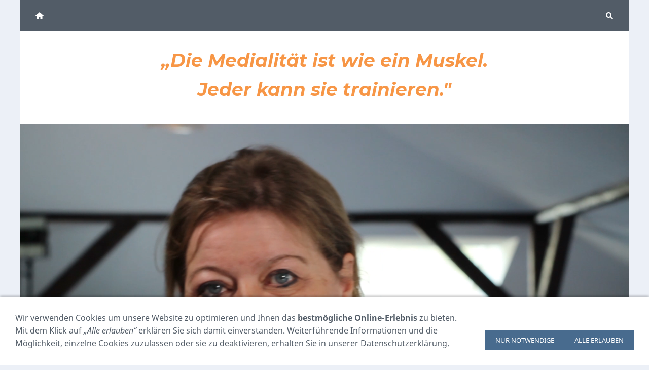

--- FILE ---
content_type: text/html; charset=utf-8
request_url: http://jenseitskontakte-ruhrgebiet.de/
body_size: 14897
content:
<!DOCTYPE html>

<html lang="de" class="sqr">
	<head>
		<meta charset="UTF-8">
		<title>Der einfache Weg zu Medialität</title>
		<meta name="viewport" content="width=device-width, initial-scale=1.0">
		<link rel="canonical" href="https://tutorials-medialitaet.de/">
		<meta name="generator" content="SIQUANDO Pro (#2809-0876)">
		<meta name="description" content="Der Online-Einsteigerkurs in die Welt der Medialität.">
		<meta name="keywords" content="Medium werden, Medialität Videokurs, Tutorial Medialität, Medialität lernen, Onlinekurs Medialität, Bettina Suvi Rode, Webinar Jenseitskontakte, Webinar Medialität">
		<meta name="robots" content="nofollow">

<link rel="stylesheet" href="./classes/plugins/ngpluginlightbox/css/">
<link rel="stylesheet" href="./classes/plugins/ngplugintypography/css/">
<link rel="stylesheet" href="./classes/plugins/ngplugincookiewarning/css/">
<link rel="stylesheet" href="./classes/plugins/ngpluginlayout/ngpluginlayoutflexr/css/">
<link rel="stylesheet" href="./classes/plugins/ngpluginparagraph/ngpluginparagraphtext/css/sqrstyle.css">
<link rel="stylesheet" href="./classes/plugins/ngpluginparagraph/ngpluginparagraphparallax/css/style.css">
<link rel="stylesheet" href="./classes/plugins/ngpluginparagraph/ngpluginparagraphpanoramatext/css/style.css">
<link rel="stylesheet" href="./classes/plugins/ngpluginparagraph/ngpluginparagraphsfxband/css/style.css">
<link rel="stylesheet" href="./classes/plugins/ngpluginparagraph/ngpluginparagraphkaleidoscope/css/style.css">
<link rel="stylesheet" href="./classes/plugins/ngpluginparagraph/ngpluginparagraphtextpicturesplit/css/style.css">
<link rel="stylesheet" href="./classes/plugins/ngplugincontainer/ngplugincontaineraccordion/css/">
<link rel="stylesheet" href="./classes/plugins/ngpluginparagraph/ngpluginparagraphtextchanger/css/style.css">
<link rel="stylesheet" href="./classes/plugins/ngplugincontainer/ngplugincontainercolumns/css/">
<link rel="stylesheet" href="./classes/plugins/ngpluginparagraph/ngpluginparagraphtable/css/">
<link rel="stylesheet" href="./classes/plugins/ngplugintypography/css/montserrat.css">
<link rel="stylesheet" href="./classes/plugins/ngplugintypography/css/notosans.css">
<link rel="stylesheet" href="./classes/plugins/ngplugintypography/css/opensans.css">
		<script src="./js/jquery.js"></script>
			<script src="./classes/plugins/ngpluginlightbox/js/lightbox.js"></script>
			<script src="./classes/plugins/ngplugincookiewarning/js/"></script>
			<script src="./classes/plugins/ngpluginlayout/ngpluginlayoutflexr/js/super.js"></script>
			<script src="./classes/plugins/ngpluginlayout/ngpluginlayoutflexr/js/searchbox.js"></script>
			<script src="./classes/plugins/ngpluginparagraph/ngpluginparagraphparallax/js/parallax.js"></script>
			<script src="./classes/plugins/ngpluginparagraph/ngpluginparagraphpanoramatext/js/panoramatext.js"></script>
			<script src="./classes/plugins/ngpluginparagraph/ngpluginparagraphsfxband/js/band.js"></script>
			<script src="./classes/plugins/ngpluginparagraph/ngpluginparagraphkaleidoscope/js/kaleidoscope.js"></script>
			<script src="./classes/plugins/ngpluginparagraph/ngpluginparagraphtextpicturesplit/js/textpicturesplit.js"></script>
			<script src="./classes/plugins/ngplugincontainer/ngplugincontaineraccordion/js/accordion.js"></script>
			<script src="./classes/plugins/ngpluginparagraph/ngpluginparagraphtextchanger/js/textchanger.js"></script>
			<script src="./classes/plugins/ngpluginparagraph/ngpluginparagraphstickybutton/js/stickybutton.js"></script>
			<style>
		<!--
#ngparapanotextw7e49180c230cb8a3b60775533730386 p, #ngparatxtslw7e49180c230cb8a3b60775533730386 a { color: #828282 }
#ngparapanotextw7e491c101211327d160775533730386 p, #ngparatxtslw7e491c101211327d160775533730386 a { color: #828282 }
#ngparapanotextw7e491c1011012c83260775533730386 p, #ngparatxtslw7e491c1011012c83260775533730386 a { color: #828282 }
#paraw7e491e14071f3f24b60775533730386>div>div { background-image: url(./classes/plugins/ngpluginparagraph/ngpluginparagraphkaleidoscope/img/bullet/?ca=ffffff&cb=888888&cc=0096ff); }
#ngparastickybuttonw7e9a0e0f121b69f6d44546863638741 { background-color:#f79646;padding:8px 16px;color:#ffffff;position:fixed;border-radius:6px 6px 0 0;z-index:1000;font:20px 'Open Sans',Verdana,Helvetica,sans-serif;line-height:20px; }
#ngparastickybuttonw7e9a0e0f121b69f6d44546863638741>img { display:inline-block;width:20px;border:0;height:20px;margin-right:6px;vertical-align:bottom;}
@media (max-width: 767px) { #ngparastickybuttonw7e9a0e0f121b69f6d44546863638741 { font-size:16px;line-height:16px;padding:7px 13px;border-radius:5px 5px 0 0; }
#ngparastickybuttonw7e9a0e0f121b69f6d44546863638741>img { width:16px;height:16px;margin-right:5px; } }
		-->
		</style>

				
<!-- Global site tag (gtag.js) - Google Analytics -->
<script async src="https://www.googletagmanager.com/gtag/js?id=UA-179995907-1"></script>
<script>
  window.dataLayer = window.dataLayer || [];
  function gtag(){dataLayer.push(arguments);}
  gtag('js', new Date());

  gtag('config', 'UA-179995907-1');
</script>		
	</head>
	

	<body>	
<script src="https://cdn.consentmanager.mgr.consensu.org/delivery/cookieblock.min.js" data-cmp-ab="1"></script>
<link rel="stylesheet" href="https://cdn.consentmanager.mgr.consensu.org/delivery/cmp.min.css" />
<script>window.gdprAppliesGlobally=true;if(!("cmp_id" in window)){window.cmp_id=18860}if(!("cmp_params" in window)){window.cmp_params=""}window.cmp_host="consentmanager.mgr.consensu.org";window.cmp_cdn="cdn.consentmanager.mgr.consensu.org";function cmp_getlang(j){if(typeof(j)!="boolean"){j=true}if(j&&typeof(cmp_getlang.usedlang)=="string"&&cmp_getlang.usedlang!==""){return cmp_getlang.usedlang}var g=["DE","EN","FR","IT","NO","DA","FI","ES","PT","RO","BG","ET","EL","GA","HR","LV","LT","MT","NL","PL","SV","SK","SL","CS","HU","RU","SR","ZH","TR","UK"];var c=[];var f=location.hash;var e=location.search;var a="languages" in navigator?navigator.languages:[];if(f.indexOf("cmplang=")!=-1){c.push(f.substr(f.indexOf("cmplang=")+8,2))}else{if(e.indexOf("cmplang=")!=-1){c.push(e.substr(e.indexOf("cmplang=")+8,2))}else{if("cmp_setlang" in window&&window.cmp_setlang!=""){c.push(window.cmp_setlang.toUpperCase())}else{if(a.length>0){for(var d=0;d<a.length;d++){c.push(a[d])}}}}}if("language" in navigator){c.push(navigator.language)}if("userLanguage" in navigator){c.push(navigator.userLanguage)}var h="";for(var d=0;d<c.length;d++){var b=c[d].toUpperCase();if(b.indexOf("-")!=-1){b=b.substr(0,2)}if(g.indexOf(b)!=-1){h=b;break}}if(h==""&&typeof(cmp_getlang.defaultlang)=="string"&&cmp_getlang.defaultlang!==""){return cmp_getlang.defaultlang}else{if(h==""){h="EN"}}h=h.toUpperCase();return h}(function(){var a="";var c="_en";if("cmp_getlang" in window){a=window.cmp_getlang().toLowerCase();c="_"+a}var b=document.createElement("script");b.src="https://"+window.cmp_host+"/delivery/cmp.php?id="+window.cmp_id+"&h="+encodeURIComponent(location.href)+"&"+window.cmp_params+(document.cookie.length>0?"&__cmpfcc=1":"")+"&l="+a+"&o="+(new Date()).getTime();b.type="text/javascript";b.setAttribute("data-cmp-ab",1);b.async=true;if(document.body){document.body.appendChild(b)}else{if(document.currentScript){document.currentScript.parentElement.appendChild(b)}else{document.write(b.outerHTML)}}var b=document.createElement("script");b.src="https://"+window.cmp_cdn+"/delivery/cmp"+c+".min.js";b.type="text/javascript";b.setAttribute("data-cmp-ab",1);b.async=true;if(document.body){document.body.appendChild(b)}else{if(document.currentScript){document.currentScript.parentElement.appendChild(b)}else{document.write(b.outerHTML)}}window.cmp_addFrame=function(e){if(!window.frames[e]){if(document.body){var d=document.createElement("iframe");d.style.cssText="display:none";d.name=e;document.body.appendChild(d)}else{window.setTimeout('window.cmp_addFrame("'+e+'")',10)}}};window.cmp_rc=function(k){var d=document.cookie;var h="";var f=0;while(d!=""&&f<100){f++;while(d.substr(0,1)==" "){d=d.substr(1,d.length)}var j=d.substring(0,d.indexOf("="));if(d.indexOf(";")!=-1){var e=d.substring(d.indexOf("=")+1,d.indexOf(";"))}else{var e=d.substr(d.indexOf("=")+1,d.length)}if(k==j){h=e}var g=d.indexOf(";")+1;if(g==0){g=d.length}d=d.substring(g,d.length)}return(h)};window.cmp_stub=function(){var d=arguments;__cmapi.a=__cmapi.a||[];if(!d.length){return __cmapi.a}else{if(d[0]==="ping"){if(d[1]===2){d[2]({gdprApplies:gdprAppliesGlobally,cmpLoaded:false,cmpStatus:"stub",displayStatus:"hidden",apiVersion:"2.0",cmpId:31},true)}else{d[2]({gdprAppliesGlobally:gdprAppliesGlobally,cmpLoaded:false},true)}}else{if(d[0]==="getUSPData"){d[2]({version:1,uspString:window.cmp_rc("")},true)}else{if(d[0]==="getTCData"){__cmapi.a.push([].slice.apply(d))}else{if(d[0]==="addEventListener"){__cmapi.a.push([].slice.apply(d))}else{if(d.length==4&&d[3]===false){d[2]({},false)}else{__cmapi.a.push([].slice.apply(d))}}}}}}};window.cmp_msghandler=function(h){var d=typeof h.data==="string";try{var g=d?JSON.parse(h.data):h.data}catch(j){var g=null}if(typeof(g)==="object"&&g!==null&&"__cmpCall" in g){var f=g.__cmpCall;window.__cmp(f.command,f.parameter,function(k,i){var e={__cmpReturn:{returnValue:k,success:i,callId:f.callId}};h.source.postMessage(d?JSON.stringify(e):e,"*")})}if(typeof(g)==="object"&&g!==null&&"__cmapiCall" in g){var f=g.__cmapiCall;window.__cmapi(f.command,f.parameter,function(k,i){var e={__cmapiReturn:{returnValue:k,success:i,callId:f.callId}};h.source.postMessage(d?JSON.stringify(e):e,"*")})}if(typeof(g)==="object"&&g!==null&&"__uspapiCall" in g){var f=g.__uspapiCall;window.__uspapi(f.command,f.version,function(k,i){var e={__uspapiReturn:{returnValue:k,success:i,callId:f.callId}};h.source.postMessage(d?JSON.stringify(e):e,"*")})}if(typeof(g)==="object"&&g!==null&&"__tcfapiCall" in g){var f=g.__tcfapiCall;window.__tcfapi(f.command,f.version,function(k,i){var e={__tcfapiReturn:{returnValue:k,success:i,callId:f.callId}};h.source.postMessage(d?JSON.stringify(e):e,"*")},f.parameter)}};window.cmp_setStub=function(d){if(!(d in window)||(typeof(window[d])!=="function"&&typeof(window[d])!=="object"&&(typeof(window[d])==="undefined"||window[d]!==null))){window[d]=window.cmp_stub;window[d].msgHandler=window.cmp_msghandler;if(window.addEventListener){window.addEventListener("message",window.cmp_msghandler,false)}else{window.attachEvent("onmessage",window.cmp_msghandler)}}};window.cmp_addFrame("__cmapiLocator");window.cmp_addFrame("__cmpLocator");window.cmp_addFrame("__uspapiLocator");window.cmp_addFrame("__tcfapiLocator");window.cmp_setStub("__cmapi");window.cmp_setStub("__cmp");window.cmp_setStub("__tcfapi");window.cmp_setStub("__uspapi")})();</script>

<div id="outercontainer">

    <div id="filltop">

        

        
        
                    <div id="navplaceholder"></div>
        

                    <div id="navcontainer">
                                <div id="nav" data-animate="true">
    <div>
        <a href="#" class="sqrnavhide">Navigation ausblenden</a>
        <a href="#" class="sqrnavshow">Navigation einblenden</a>
            </div>
    <ul>
        
                    <li class="sqrnavhome"><a href="./"><span>Startseite</span></a></li>
        
                    <li>
                <a href="danke-seite/">
                    <span></span>
                </a>

                            </li>
        
                    <li class="sqrnavsearch"><a href="#"><span>Suchen</span></a>
                <div>
                    <div>
                        <form action="common/special/search.html" data-rest="./classes/fts/rest/suggest/" >
                            <input type="text" name="criteria" autocomplete="off" >
                        </form>
                    </div>
                </div>
            </li>
                        
    </ul>
</div>
                            </div>
        
        
        
        

    </div>

    <div id="contentcontainercontainer">
        <div id="contentcontainer" >
        
            <div id="contentbox">

                                    <div id="headercontainer">
                        <div  id="header">
                                                        



















<div class="sqrallwaysboxed " >


<a class="ngpar" id="ngparw7e49171515386655c60775533730386"></a>
<div class="paragraph" style="margin-bottom:40px;">



<p style="font-family:'Times New Roman',Times,Georgia,serif;font-size:16px;text-align:center"><span style="font-weight:bold;font-style:italic;font-family:Montserrat,Verdana,Helvetica,sans-serif;font-size:36px;color:#f79646">„Die Medialität ist wie ein Muskel.</span><span style="font-family:'Times New Roman',Times,Georgia,serif;font-size:16px"><br></span><span style="font-weight:bold;font-style:italic;font-family:Montserrat,Verdana,Helvetica,sans-serif;font-size:36px;color:#f79646">Jeder kann sie trainieren."</span></p>


<div class="clearfix"></div>
</div>


</div>











<div class="sqrallwaysfullwidth " >


<a class="ngpar" id="ngparw7e491713252bd31ed60775533730386"></a>
<div class="paragraph" style="margin-bottom:20px;"><video width="1920" height="1080" style="outline:none;display:block;box-sizing:border-box;width:100%;height:auto;" controls="controls" muted="muted" autoplay="autoplay"   >
  <source src="./store/7e/4a/0b/11/w7e4a0b112f27ecc8960775533730386/tutorial-medialitaet-teaser.mp4" type="video/mp4">
<p style="text-align:center">Sie verwenden einen veralteten Browser, der nicht in der Lage ist, Video-Clips wiederzugeben.</p>
</video>

</div>


</div>











<div class="sqrmobilefullwidth " >


<a class="ngpar" id="ngparw7e4a030e232560fe760775533730386"></a>
<div class="paragraph" style="margin-bottom:75px;"><div style="position: relative">


<a title="" href="https://www.digistore24.com/product/351282" target="_blank">

<img alt=""  src="./images/pictures/Button%20JA%2C%20ich%20will.jpg?w=1140&amp;h=94" class="picture"   width="1140" height="94" style="width:100%;height:auto;" >

</a>

<div class="sqrmobileboxed">



</div>


</div></div>


</div>











<div class="sqrallwaysboxed " >


<a class="ngpar" id="ngparw7e49180f230a563f560775533730386"></a>
<div class="paragraph" style="margin-bottom:30px;">



<p style="font-family:Calibri,Candara,'Segoe','Segoe UI',Optima,Arial,sans-serif;text-align:center"><span style="font-weight:bold;font-style:italic;font-family:'Noto Sans',Tahoma,Helvetica,sans-serif;font-size:36px;color:#f79646">Dein Einstieg in die Welt der Medialität</span></p><p style="font-family:Calibri,Candara,'Segoe','Segoe UI',Optima,Arial,sans-serif;text-align:center"><br><span style="font-family:'Noto Sans',Tahoma,Helvetica,sans-serif;color:#666666">• </span><span style="font-family:'Noto Sans',Tahoma,Helvetica,sans-serif;font-size:16px">Du interessierst Dich für Spiritualität und Medialität?</span></p><p style="text-align:center"><span style="color:#666666">• </span>Du möchtest selbst erfahren, dass es da noch mehr gibt zwischen Himmel und Erde?</p><p style="text-align:center"><span style="color:#666666">• </span>Du suchst einen einfachen Weg die eigenen medialen Fähigkeiten zu erkennen und zu fördern?</p><p style="text-align:center"><span style="color:#666666">• </span>Du möchtest für Dich einen Kanal zur Geistigen Welt (weiter) öffnen?</p><p style="text-align:center"><span style="color:#666666">• </span>Du möchtest Deinen eigenen Weg gehen, ohne von einem Lehrer abhängig zu sein?</p><p style="text-align:center"><span style="color:#666666">• </span>Du möchtest die Übungen und Meditationen ganz in Deiner Zeit ausführen?</p><p style="text-align:center"><span style="color:#666666">• </span>Du möchtest nicht unbedingt an einem Seminar teilnehmen, um die ersten Schritte zu machen?</p><p style="text-align:center"><span style="color:#666666">• </span>Du möchtest ganz ohne Druck für Dich üben können?</p><p style="text-align:center"><span style="color:#666666">• </span>Du hast schon mediale Erfahrung gesammelt, möchtest aber mehr zum Thema erfahren?</p><p style="text-align:center"><span style="color:#666666">• </span>Du suchst eine neue Quelle für mediale Übungen, um Deine Medialität zu trainieren?</p>


<div class="clearfix"></div>
</div>


</div>











<div class="sqrallwaysboxed " >


<a class="ngpar" id="ngparw7e491c100e183bc3d60775533730386"></a>
<div class="paragraph" style="margin-bottom:65px;">



<p style="text-align:center"><span style="font-weight:bold;font-size:28px">Mit diesem Tutorial kannst Du sofort damit starten, Deine eigene Medialität zu erforschen und zu trainieren.</span></p>


<div class="clearfix"></div>
</div>


</div>











<div class="sqrallwaysfullwidth " >


<a class="ngpar" id="ngparw7e4902161b201778660775533730386"></a>
<div class="paragraph" style="margin-bottom:60px;"><div data-offset="15" data-inverse="false" class="ngparagraphpictureparallax"><img src="./images/pictures/Header%20Der%20Einfache%20Weg%201920.jpg" width="1904" height="965" alt=""></div></div>


</div>











<div class="sqrallwaysboxed " >


<a class="ngpar" id="ngparw7e491c10132f9819e60775533730386"></a>
<div class="paragraph" style="margin-bottom:30px;">



<p style="font-family:Calibri,Candara,'Segoe','Segoe UI',Optima,Arial,sans-serif;text-align:center"><span style="font-weight:bold;font-family:'Noto Sans',Tahoma,Helvetica,sans-serif;font-size:28px">Stelle Dir diese Situation vor: </span></p>


<div class="clearfix"></div>
</div>


</div>











<div class="sqrallwaysfullwidth " >


<a class="ngpar" id="ngparw7e49180c230cb8a3b60775533730386"></a>
<div class="paragraph" style="margin-bottom:0px;"><div class="ngparapanotext" style="">
<div class="sqrallwaysboxed">
<div id="ngparapanotextw7e49180c230cb8a3b60775533730386" style="padding: 0% 0%" class="ngparapanotextgrow">
<p style="font-family:Calibri,Candara,'Segoe','Segoe UI',Optima,Arial,sans-serif;text-align:center"><span style="font-family:'Noto Sans',Tahoma,Helvetica,sans-serif">Was wäre, wenn Du selbst in der Lage wärest, mit der geistigen Welt zu kommunizieren?</span></p>
</div>
</div>
</div></div>


</div>











<div class="sqrallwaysfullwidth " >


<a class="ngpar" id="ngparw7e491c101211327d160775533730386"></a>
<div class="paragraph" style="margin-bottom:0px;"><div class="ngparapanotext" style="">
<div class="sqrallwaysboxed">
<div id="ngparapanotextw7e491c101211327d160775533730386" style="padding: 0% 0%" class="ngparapanotextgrow">
<p style="font-family:Calibri,Candara,'Segoe','Segoe UI',Optima,Arial,sans-serif;text-align:center"><span style="font-family:'Noto Sans',Tahoma,Helvetica,sans-serif">Was wäre, wenn Deine Freunde und Bekannten Dich als ein Medium mit magischem Draht in die unsichtbare Welt wahrnehmen würden? </span></p>
</div>
</div>
</div></div>


</div>











<div class="sqrallwaysfullwidth " >


<a class="ngpar" id="ngparw7e491c1011012c83260775533730386"></a>
<div class="paragraph" style="margin-bottom:0px;"><div class="ngparapanotext" style="">
<div class="sqrallwaysboxed">
<div id="ngparapanotextw7e491c1011012c83260775533730386" style="padding: 0% 0%" class="ngparapanotextgrow">
<p style="font-family:Calibri,Candara,'Segoe','Segoe UI',Optima,Arial,sans-serif;text-align:center"><span style="font-family:'Noto Sans',Tahoma,Helvetica,sans-serif">Was wäre, wenn Du anderen Menschen auf diese Weise eine Hilfe sein könntest?</span></p>
</div>
</div>
</div></div>


</div>











<div class="sqrallwaysboxed " >


<a class="ngpar" id="ngparw7e491e1513115ba0360775533730386"></a>
<div class="paragraph" style="">



<p style="font-family:Calibri,Candara,'Segoe','Segoe UI',Optima,Arial,sans-serif;text-align:center"><span style="font-weight:bold;font-family:'Noto Sans',Tahoma,Helvetica,sans-serif"><br></span><span style="font-weight:bold;font-style:italic;font-family:'Noto Sans',Tahoma,Helvetica,sans-serif;font-size:28px">Unmöglich !?</span></p><p style="font-family:Calibri,Candara,'Segoe','Segoe UI',Optima,Arial,sans-serif;text-align:center"><span style="font-family:'Noto Sans',Tahoma,Helvetica,sans-serif;font-size:20px">Das denkt jeder zuerst! </span></p><p style="font-family:Calibri,Candara,'Segoe','Segoe UI',Optima,Arial,sans-serif;text-align:center"><span style="font-weight:bold;font-style:italic;font-family:'Noto Sans',Tahoma,Helvetica,sans-serif;font-size:28px">Aber Nein! Es ist ganz einfach!</span></p>


<div class="clearfix"></div>
</div>


</div>











<div class="sqrallwaysboxed " >


<a class="ngpar" id="ngparw7e491c100a379777960775533730386"></a>
<div class="paragraph" style=""><div class="paragraphsidebarright paragraphsidebarsmall" >

<a  href="./images/pictures/IMG_4489%20%282%29.JPG" class="gallery">

<img  alt="" src="./images/pictures/IMG_4489%20%282%29.JPG?w=763&amp;h=1000"  class="picture"  width="763" height="1000" style="width:100%;height:auto;" >

</a>



</div>




<p style="font-family:Calibri,Candara,'Segoe','Segoe UI',Optima,Arial,sans-serif;text-align:right"><span style="font-weight:bold;font-family:'Noto Sans',Tahoma,Helvetica,sans-serif;color:#f79646"><br>Bettina Suvi Rode</span><span style="font-family:'Noto Sans',Tahoma,Helvetica,sans-serif"> hat schon hunderte Menschen mit der eigenen Medialität vertraut gemacht, denn sie ist eines der gefragtesten Jenseitsmedien und mediale Ausbilderin im deutschsprachigen Raum. </span><br><span style="font-family:'Noto Sans',Tahoma,Helvetica,sans-serif">Sie ist die Autorin des Buches „Von Libellen, Schmetterlingen und dem Tanz auf dem Regenbogen: Jenseitsbotschaften von Kindern, Eltern und Geschwistern</span>." <span style="font-family:'Noto Sans',Tahoma,Helvetica,sans-serif"><br><br>Ihr ist es eine Herzensangelegenheit Menschen wieder mit Ihrer eigenen Spiritualität und Medialität in Verbindung zu bringen.</span></p><p style="font-family:Calibri,Candara,'Segoe','Segoe UI',Optima,Arial,sans-serif;text-align:center"><span style="font-family:'Noto Sans',Tahoma,Helvetica,sans-serif">In Ihren zahlreichen medialen Seminaren und Ausbildungen hat Sie hunderten Menschen im In- und Ausland behutsam geholfen, die eigenen medialen Fähigkeiten zu entdecken und diese so gezielt zu fördern, dass diese in der Lage sind, selbstständig den Kontakt zur geistigen Welt aufzunehmen.</span><span style="font-family:Calibri,Candara,'Segoe','Segoe UI',Optima,Arial,sans-serif"><br></span></p>


<div class="clearfix"></div>
</div>


</div>











<div class="sqrallwaysboxed " >


<a class="ngpar" id="ngparw7e491e151e0f0072260775533730386"></a>
<div class="paragraph" style="margin-bottom:30px;">



<p style="font-family:Calibri,Candara,'Segoe','Segoe UI',Optima,Arial,sans-serif;text-align:center"><span style="font-family:'Noto Sans',Tahoma,Helvetica,sans-serif">Das Problem bei dem Einstieg in die Medialität ist, dass dort ganz andere Gesetzmäßigkeiten gelten. </span><br><span style="font-family:'Noto Sans',Tahoma,Helvetica,sans-serif">Es dort Regeln und Besonderheiten gibt, die Dir nur ein wirklich erfahrener spiritueller Lehrer beibringen kann.</span></p><p style="font-family:Calibri,Candara,'Segoe','Segoe UI',Optima,Arial,sans-serif;text-align:center"><br></p>


<div class="clearfix"></div>
</div>


</div>











<div class="sqrallwaysfullwidth " >


<a class="ngpar" id="ngparw7e491e132e0a3857860775533730386"></a>
<div class="paragraph" style="margin-bottom:60px;"><div class="ngparasfxband" data-size="20" data-effect="-20" data-gutter="2" data-inertia="0">
    <div>
                <img src="./images/pictures/energieheilung.jpg?h=384" alt="" width="575" height="384">
                <img src="./images/pictures/photodune-4tfCGX6N-selfacceptance-concept-demonstrated-by-spiritual-coach-xxl.jpg?h=384" alt="" width="576" height="384">
                <img src="./images/pictures/Heilung.jpg?h=384" alt="" width="576" height="384">
                <img src="./images/pictures/hand-geste.jpg?h=384" alt="" width="683" height="384">
            </div>
</div></div>


</div>











<div class="sqrallwaysboxed " >


<a class="ngpar" id="ngparw7e491e14000f9592160775533730386"></a>
<div class="paragraph" style="margin-bottom:50px;">



<p style="font-weight:bold;font-family:Calibri,Candara,'Segoe','Segoe UI',Optima,Arial,sans-serif;text-align:center"><span style="font-weight:normal;font-family:'Noto Sans',Tahoma,Helvetica,sans-serif">Viele Menschen wünschen sich mediale Fähigkeiten, sind sich aber nicht sicher oder glauben nicht, dass sie diese Fähigkeiten erwerben können. </span><span style="font-family:'Noto Sans',Tahoma,Helvetica,sans-serif"><br><br></span><span style="font-family:'Noto Sans',Tahoma,Helvetica,sans-serif;font-size:24px">Dabei fehlt es einfach nur an den richtigen Informationen.</span><span style="font-family:Calibri,Candara,'Segoe','Segoe UI',Optima,Arial,sans-serif"><br></span><span style="font-style:italic;font-family:'Noto Sans',Tahoma,Helvetica,sans-serif;font-size:26px;color:#f79646">Wer die richtige Technik kennt, ist in der Lage, selbst den Kontakt zur geistigen Welt aufzunehmen!</span><span style="font-family:'Noto Sans',Tahoma,Helvetica,sans-serif"><br><br><br></span><span style="font-weight:normal;font-family:'Noto Sans',Tahoma,Helvetica,sans-serif">Tatsächlich ist es sogar sehr einfach einen medialen Kontakt herzustellen. </span><span style="font-family:Calibri,Candara,'Segoe','Segoe UI',Optima,Arial,sans-serif"><br></span><span style="font-weight:normal;font-family:'Noto Sans',Tahoma,Helvetica,sans-serif">Viele Übende und auch Lehrer verkomplizieren jedoch alles. </span><span style="font-family:Calibri,Candara,'Segoe','Segoe UI',Optima,Arial,sans-serif"><br></span><span style="font-weight:normal;font-family:'Noto Sans',Tahoma,Helvetica,sans-serif">Manche versuchen das Rad neu zu erfinden und lehren abstruse Übungen, die nicht zum Ziel führen.</span><span style="font-family:Calibri,Candara,'Segoe','Segoe UI',Optima,Arial,sans-serif"><br></span><span style="font-weight:normal;font-family:'Noto Sans',Tahoma,Helvetica,sans-serif">Solche Übungen bringen Dir nichts, sie frustrieren Dich und kosten nur Zeit. </span><span style="font-family:Calibri,Candara,'Segoe','Segoe UI',Optima,Arial,sans-serif"><br></span></p><p style="font-family:Calibri,Candara,'Segoe','Segoe UI',Optima,Arial,sans-serif;text-align:center"><span style="font-family:'Noto Sans',Tahoma,Helvetica,sans-serif">Indem Du anderen Menschen hilfst ihre Lebenssituation zu verbessern, verbesserst Du auch Dein Leben. </span></p>


<div class="clearfix"></div>
</div>


</div>











<div class="sqrallwaysboxed " >


<a class="ngpar" id="ngparw7e481f12132c882bb60775533730386"></a>
<div class="paragraph" style=""><center><h2>Das umfassende Online-Video-Tutorial </h2></center></div>


</div>











<div class="sqrallwaysboxed " >


<a class="ngpar" id="ngparw7e491710141fbb9b260775533730386"></a>
<div class="paragraph" style="">



<p style="text-align:center"><span style="font-weight:bold;font-size:36px;color:#f79646">„Der leichte Weg zur Medialität</span><span style="font-weight:bold;font-style:italic;font-size:36px;color:#f79646">"</span></p>


<div class="clearfix"></div>
</div>


</div>











<div class="sqrallwaysboxed " >


<a class="ngpar" id="ngparw7e481f121d38b830b60775533730386"></a>
<div class="paragraph" style="margin-bottom:50px;"><center><h2>Der Online-Videokurs für den Einstieg in Deine Medialität</h2></center> </div>


</div>











<div class="sqrallwaysboxed " >


<a class="ngpar" id="ngparw7e481e102b357f75260775533730386"></a>
<div class="paragraph" style="margin-bottom:30px;">



<p style="text-align:center">Bettina-Suvi Rode erklärt Dir in diesem Videokurs über die Medialität den einfachen Weg, wie auch Du Deine mediale Wahrnehmung fördern kannst. <br>In diesen Tutorials erlernst Du die bewährten Techniken erfolgreicher Medien anzuwenden.</p>


<div class="clearfix"></div>
</div>


</div>











<div class="sqrallwaysboxed " >


<a class="ngpar" id="ngparw7e481f111a3441cb560775533730386"></a>
<div class="paragraph" style="margin-bottom:30px;">



<p style="text-align:center">In diesem Video-Training lernst du, deine medialen Fähigkeiten zu entdecken und zu entwickeln!</p>


<div class="clearfix"></div>
</div>


</div>











<div class="sqrallwaysboxed " >


<a class="ngpar" id="ngparw7e49020f2b27429be60775533730386"></a>
<div class="paragraph" style="margin-bottom:30px;">



<p style="text-align:center"><span style="font-size:18px">Begehe in </span><span style="font-weight:bold;font-size:18px;color:#f79646">9 Online-Video-Lektionen</span><span style="font-size:18px"> mit der spirituellen Lehrerin Bettina-Suvi Rode Deinen schnellen und einfachen Weg zur Medialität. </span></p>


<div class="clearfix"></div>
</div>


</div>











                        </div>
                    </div>

                
                <div id="maincontainer">
                    <div id="main" class="sqrmain1col ">
                                                <div  id="content">
                                                        



<div class="sqrallwaysboxed " >


<a class="ngpar" id="ngparw7e491c1419259445a60775533730386"></a>
<div class="paragraph" style="margin-bottom:30px;">



<p style="text-align:center"><br><span style="font-weight:bold;font-style:italic;font-size:28px;color:#64798e">Das sind die einzelnen Video-Lektionen:</span></p>


<div class="clearfix"></div>
</div>


</div>











<div class="sqrallwaysboxed " >


<a class="ngpar" id="ngparw7e491e14071f3f24b60775533730386"></a>
<div class="paragraph" style="margin-bottom:30px;"><div id="paraw7e491e14071f3f24b60775533730386" class="ngparakaleidoscope" data-delay="1"  data-reflection="on" data-nav="on">
<ul>
<li>
<a href="./images/pictures/Cover%20Der%20einfache%20Weg%20Meditation.jpg" title="" class="gallery" data-nggroup="w7e491e14071f3f24b60775533730386">
<img alt="" src="./images/pictures/Cover%20Der%20einfache%20Weg%20Meditation.jpg?h=320"  width="320" height="320">
</a>
</li>
<li>
<a href="./images/pictures/Cover%20Meditationen%20Helle%20Sinne.jpg" title="" class="gallery" data-nggroup="w7e491e14071f3f24b60775533730386">
<img alt="" src="./images/pictures/Cover%20Meditationen%20Helle%20Sinne.jpg?h=320"  width="320" height="320">
</a>
</li>
<li>
<a href="./images/pictures/meditationen-cover-900.jpg" title="" class="gallery" data-nggroup="w7e491e14071f3f24b60775533730386">
<img alt="" src="./images/pictures/meditationen-cover-900.jpg?h=320"  width="325" height="320">
</a>
</li>
<li>
<a href="./images/pictures/Cover%20Meditationen%20Geistfuehrer%20II.jpg" title="" class="gallery" data-nggroup="w7e491e14071f3f24b60775533730386">
<img alt="" src="./images/pictures/Cover%20Meditationen%20Geistfuehrer%20II.jpg?h=320"  width="320" height="320">
</a>
</li>
<li>
<a href="./images/pictures/Cover%20Selbstheiung%20Meditation.jpg" title="" class="gallery" data-nggroup="w7e491e14071f3f24b60775533730386">
<img alt="" src="./images/pictures/Cover%20Selbstheiung%20Meditation.jpg?h=320"  width="320" height="320">
</a>
</li>
<li>
<a href="./images/pictures/Cover%20Video-Tutorial-Jenseitskontakte.jpg" title="" class="gallery" data-nggroup="w7e491e14071f3f24b60775533730386">
<img alt="" src="./images/pictures/Cover%20Video-Tutorial-Jenseitskontakte.jpg?h=320"  width="333" height="320">
</a>
</li>
<li>
<a href="./images/pictures/cover-trance-meditationen.jpg" title="" class="gallery" data-nggroup="w7e491e14071f3f24b60775533730386">
<img alt="" src="./images/pictures/cover-trance-meditationen.jpg?h=320"  width="322" height="320">
</a>
</li>
<li>
<a href="./images/pictures/Video-Cover%20Tierkommunikation%20Meditationen.jpg" title="Tierkommunikation" class="gallery" data-nggroup="w7e491e14071f3f24b60775533730386">
<img alt="" src="./images/pictures/Video-Cover%20Tierkommunikation%20Meditationen.jpg?h=320"  width="320" height="320">
</a>
</li>
<li>
<a href="./images/pictures/Cover%20Trickkiste%20900.jpg" title="" class="gallery" data-nggroup="w7e491e14071f3f24b60775533730386">
<img alt="" src="./images/pictures/Cover%20Trickkiste%20900.jpg?h=320"  width="320" height="320">
</a>
</li>
</ul>
</div></div>


</div>











<div class="sqrallwaysboxed " >


<a class="ngpar" id="ngparw7e491e140f1ceebe160775533730386"></a>
<div class="paragraph" style="margin-bottom:30px;">



<p style="text-align:center"><br><span style="font-weight:bold;font-style:italic;font-size:28px">Und das sind die Inhalte der Tutorials:</span><br><span style="font-size:18px">Bitte klicke unten auf die Pfeile, um die jeweiligen Inhalte anzusehen.</span></p>


<div class="clearfix"></div>
</div>


</div>

















<div class="accordion_default  sqrallwaysboxed">

<a href="#w7e491716091400138f4cfd501653b28" class="nglink accordionlink accordionlinkclosed accordionanimate">Der leichte Weg  &lt;- [Bitte klicken]</a>
	<div class="accordionarea accordionareaclosed" id="w7e491716091400138f4cfd501653b28">
																	<div class="" >
												<a class="ngpar" id="ngparw7e4901103b310ac9c60775533730386"></a>
								<div class="paragraph" style="margin-bottom:2px;"><div class="ngparatextpicturesplit ngparatextpicturesplitleft" data-heightmode="content" data-parallax="0" style="background-color: #c6c8cc">

<div class="ngparatextpicturesplitpicture">


<img alt=""  src="./images/pictures/Cover%20Der%20einfache%20Weg900.jpg?w=590&amp;h=590" class="picture"  width="590" height="590">


</div>

<div class="ngparatextpicturesplittext" style="color: #323232">
<div style="padding: 10%" class="ngparatextpicturesplitfxgrow"><p><span style="font-weight:bold;font-size:24px">Der leichte Weg zur Medialität - Das Einsteiger - Tutorial</span></p><p>Thema des ersten Video-Tutorials sind die Aura, die Chakren und die Energiefelder.  <span style="font-family:Calibri,Candara,'Segoe','Segoe UI',Optima,Arial,sans-serif"><br><br></span>Bettina geht ausführlich auf die einzelnen Chakren ein und gibt Dir eine Anleitung wie du deine eigene Aura aber später auch die Auren der Personen in Deinem Umfeld sehen kannst. <br><br>Mit den folgenden Meditationen: </p><p><strong>- Die Aura sehen</strong><br><strong>- Das eigene Licht ausdehnen</strong><br></p></div>
</div>


</div></div>
				
												</div>
														
			</div>

</div>











<div class="accordion_default  sqrallwaysboxed">

<a href="#w7e491716141b0007bdc34c097792c65" class="nglink accordionlink accordionlinkclosed accordionanimate">Die hellen Sinne  &lt;- [Bitte klicken]</a>
	<div class="accordionarea accordionareaclosed" id="w7e491716141b0007bdc34c097792c65">
																	<div class="" >
												<a class="ngpar" id="ngparw7e481f0b0501e539c60775533730386"></a>
								<div class="paragraph" style="margin-bottom:2px;"><div class="ngparatextpicturesplit ngparatextpicturesplitright" data-heightmode="content" data-parallax="15" style="background-color: #c8c8c8">

<div class="ngparatextpicturesplitpicture">


<img alt=""  src="./images/pictures/Cover%20Meditationen%20Helle%20Sinne.jpg?w=679&amp;h=679" class="picture"  width="679" height="679">


</div>

<div class="ngparatextpicturesplittext" style="color: #1e1e1e">
<div style="padding: 10%" class="ngparatextpicturesplitfxgrow"><p><span style="font-weight:bold;font-size:24px">Die hellen Sinne - Tutorial</span></p><p>In diesem Tutorial erklärt Dir Bettina-Suvi Rode die einzelnen hellen Sinne, über die Dir die geistige Welt versuchen wird Informationen zu schicken. <br><br>Die Wahrnehmung dieser medialen Sinne kannst Du mit den Übungen und Meditationen die Bettina Dir in diesem Tutorial geben wird gezielt trainieren. <br><br><strong>Mit den folgenden Kurzübungsmeditationen: </strong></p><p><strong>- Hellfühlen</strong><br><strong>- Fühle die Energie des Raumes</strong><br><strong>- Intuition</strong><br><strong>- Hellhören</strong><br><strong>- Das mediale Sehfeld</strong><br><strong>- Mediales Empfangen</strong></p></div>
</div>


</div></div>
				
												</div>
														
			</div>

</div>











<div class="accordion_default  sqrallwaysboxed">

<a href="#w7e4917162016003978f9e52b76a42b7" class="nglink accordionlink accordionlinkclosed accordionanimate">Geistführer  &lt;- Die Inhalte [Bitte klicken]</a>
	<div class="accordionarea accordionareaclosed" id="w7e4917162016003978f9e52b76a42b7">
																	<div class="" >
												<a class="ngpar" id="ngparw7e481f091c0b9527760775533730386"></a>
								<div class="paragraph" style="margin-bottom:2px;"><div class="ngparatextpicturesplit ngparatextpicturesplitleft" data-heightmode="content" data-parallax="0" style="background-color: #c8c8c8">

<div class="ngparatextpicturesplitpicture">


<img alt=""  src="./images/pictures/meditationen-cover-900.jpg?w=590&amp;h=581" class="picture"  width="590" height="581">


</div>

<div class="ngparatextpicturesplittext" style="color: #1e1e1e">
<div style="padding: 10%" class="ngparatextpicturesplitfxgrow"><p><span style="font-weight:bold;font-size:24px">Das Geistführer - Tutorial</span></p><p>Um den Begriff "Geistführer" ranken sich viele Mythen. Bettina-Suvi Rode erklärt Dir in diesem Video-Tutorial was ein Geistführer macht, wozu er da ist und wie Du  mit ihm in Kontakt kommen kannst.</p><p>Du benötigst Hilfe bei der Lösung von Problemen? Dann frage Deinen Geistführer nach Hinweisen. Du  bist Dir nicht sicher, was Dein Lebenszweck ist? Dann fordere die Anleitung von Deinen Geistführern an. Auch wenn Du Jenseitskontakte herstellen möchtest, wird er für Dich den astralen Raum, in dem Du die  Verstorbenen treffen kannst, für Dich vorbereiten.</p><p>Inklusive der zwei  Übungsmeditationen:</p><p><strong>- Positive Affirmationen</strong><br><strong>- Kontakt zum Geistführer</strong></p></div>
</div>


</div></div>
				
												</div>
														
			</div>

</div>











<div class="accordion_default  sqrallwaysboxed">

<a href="#w7e4917162208000b4f9ba54baf686ba" class="nglink accordionlink accordionlinkclosed accordionanimate">Geistführer &amp; Aufgestiegene Meister  &lt;- [Bitte klicken]</a>
	<div class="accordionarea accordionareaclosed" id="w7e4917162208000b4f9ba54baf686ba">
																	<div class="" >
												<a class="ngpar" id="ngparw7e481f160b29b7a4f60775533730386"></a>
								<div class="paragraph" style="margin-bottom:2px;"><div class="ngparatextpicturesplit ngparatextpicturesplitright" data-heightmode="content" data-parallax="0" style="background-color: #c8c8c8">

<div class="ngparatextpicturesplitpicture">


<img alt=""  src="./images/pictures/cover-meditationen-geistfuehrer-ii-klein.jpg?w=590&amp;h=590" class="picture"  width="590" height="590">


</div>

<div class="ngparatextpicturesplittext" style="color: #1e1e1e">
<div style="padding: 10%" class="ngparatextpicturesplitfxgrow"><p><span style="font-weight:bold;font-size:24px">Das Tutorial - Geistführer und Aufgestiegene Meister</span></p><p>Dieses Lektion baut auf dem Tutorial Geistführer auf. Bettina vertieft das Thema Kontakt zu Deinem Geistführer, Deinem Spirit-Team und um die Aufgestiegenen Meister. Dabei erklärt sie u. a. auch, was es mit den familiären und karmischen Geistführern auf sich hat. Das Tutorial vertieft Dein Wissen über die Geistführer und die persönliche Seelenentwicklung.  <br><br><strong>Mit den folgenden Meditationen: </strong></p><p><strong>- Auf der Ebene der Geistführer</strong><br><strong>- Dein Seelenraum in der geistigen Welt</strong><br><strong>- Intensiverer Kontakt zu deinem Spirit-Team</strong></p></div>
</div>


</div></div>
				
												</div>
														
			</div>

</div>











<div class="accordion_default  sqrallwaysboxed">

<a href="#w7e49171626170005f14aad974d4a332" class="nglink accordionlink accordionlinkclosed accordionanimate">Selbstheilung  &lt;-  [Bitte klicken]</a>
	<div class="accordionarea accordionareaclosed" id="w7e49171626170005f14aad974d4a332">
																	<div class="" >
												<a class="ngpar" id="ngparw7e481f1615343ccaa60775533730386"></a>
								<div class="paragraph" style="margin-bottom:2px;"><div class="ngparatextpicturesplit ngparatextpicturesplitleft" data-heightmode="content" data-parallax="0" style="background-color: #c8c8c8">

<div class="ngparatextpicturesplitpicture">


<img alt=""  src="./images/pictures/Cover%20Selbstheiung%20Meditation.jpg?w=590&amp;h=590" class="picture"  width="590" height="590">


</div>

<div class="ngparatextpicturesplittext" style="color: #1e1e1e">
<div style="padding: 10%" class="ngparatextpicturesplitfxgrow"><p><span style="font-weight:bold;font-size:24px">Selbstheilung - Das Tutorial</span></p><p><span style="font-size:14.6666666666667px">In diesem Tutorial stellt Bettina für Dich zwei wunderbare Mediationen zur Verfügung, mit der Du für Dich die Verbindung zu Deinem Heilgeistführer aufnehmen kannst. Die Meditationen unterstützen Dich in Deinem Bestreben Heilung geschehen zu lassen. </span><br><br><strong>Mit den folgenden mp3-Meditationen: </strong></p><p><strong>- Die heilende Seelenfeder</strong><br><strong>- Harmonisierung des Energiefeldes</strong></p></div>
</div>


</div></div>
				
												</div>
														
			</div>

</div>











<div class="accordion_default  sqrallwaysboxed">

<a href="#w7e4917162724002be9a8f0605945fd7" class="nglink accordionlink accordionlinkclosed accordionanimate">Jenseitskontakte  &lt;- [Bitte klicken]</a>
	<div class="accordionarea accordionareaclosed" id="w7e4917162724002be9a8f0605945fd7">
																	<div class="" >
												<a class="ngpar" id="ngparw7e4902082021e6b7460775533730386"></a>
								<div class="paragraph" style="margin-bottom:2px;"><div class="ngparatextpicturesplit ngparatextpicturesplitright" data-heightmode="content" data-parallax="0" style="background-color: #c8c8c8">

<div class="ngparatextpicturesplitpicture">


<img alt=""  src="./images/pictures/Cover%20Video-Tutorial-Jenseitskontakte.jpg?w=590&amp;h=566" class="picture"  width="590" height="566">


</div>

<div class="ngparatextpicturesplittext" style="color: #1e1e1e">
<div style="padding: 10%" class="ngparatextpicturesplitfxgrow"><p><span style="font-weight:bold;font-size:24px">Jenseitskontakte - Das Tutorial</span></p><p>Hast Du Dich schon einmal gefragt, wie ein Jenseitsmedium den Kontakt zu Verstorbenen herstellt?</p><p>Kompetent und anschaulich zeigt Dir Bettina-Suvi Rode die mediale Technik, die Jenseitsmedien nutzen, um mit der geistigen Welt zu kommunizieren. Das Video-Tutorial – Jenseitskontakte - ist der ideale erste Einstieg in die Welt der Jenseitskontakte.</p><p><strong>Mit den folgenden Übungsmeditationen: </strong></p><p><strong>- Das eigene Kraftfeld aufbauen</strong><br><strong>- Von Seele zu Seele</strong></p></div>
</div>


</div></div>
				
												</div>
														
			</div>

</div>











<div class="accordion_default  sqrallwaysboxed">

<a href="#w7e491716282d0012d59f0bc91e58256" class="nglink accordionlink accordionlinkclosed accordionanimate">Trance  &lt;- [Bitte klicken]</a>
	<div class="accordionarea accordionareaclosed" id="w7e491716282d0012d59f0bc91e58256">
																	<div class="" >
												<a class="ngpar" id="ngparw7e481f0a391c0787360775533730386"></a>
								<div class="paragraph" style="margin-bottom:2px;"><div class="ngparatextpicturesplit ngparatextpicturesplitleft" data-heightmode="content" data-parallax="0" style="background-color: #c8c8c8">

<div class="ngparatextpicturesplitpicture">


<img alt=""  src="./images/pictures/cover-trance-meditationen.jpg?w=590&amp;h=586" class="picture"  width="590" height="586">


</div>

<div class="ngparatextpicturesplittext" style="color: #1e1e1e">
<div style="padding: 10%" class="ngparatextpicturesplitfxgrow"><p><span style="font-weight:bold;font-size:24px">Das Trance - Tutorial</span></p><p><span style="font-size:14.6666666666667px">In diesem Tutorial führt Dich Betina sanft an die Trance heran. </span><br><span style="font-size:14.6666666666667px">Die Trance ist ein willentlich herbeigeführter tiefentspannter Bewusstseinszustand, in den Du einen Raum zwischen dem Diesseits kreierst. In diesem geschützten Raum ist es möglich, dass Dein Geistführer oder andere Wesen wunderbare Botschaften durch Dich übermitteln.</span><br><strong><br>Mit den folgenden Übungsmeditationen: </strong></p><p><strong>- Auf der höheren Bewusstseinsebene</strong><br><strong>- Automatisches Schreiben</strong><br><strong>- Botschaften aus dem Jenseits</strong></p></div>
</div>


</div></div>
				
												</div>
														
			</div>

</div>











<div class="accordion_default  sqrallwaysboxed">

<a href="#w7e4917162926002332fbe5811c08303" class="nglink accordionlink accordionlinkclosed accordionanimate">Tierkommunikation  &lt;- [Bitte klicken]</a>
	<div class="accordionarea accordionareaclosed" id="w7e4917162926002332fbe5811c08303">
																	<div class="" >
												<a class="ngpar" id="ngparw7e481f162806ddee060775533730386"></a>
								<div class="paragraph" style="margin-bottom:2px;"><div class="ngparatextpicturesplit ngparatextpicturesplitright" data-heightmode="content" data-parallax="0" style="background-color: #c8c8c8">

<div class="ngparatextpicturesplitpicture">


<img alt=""  src="./images/pictures/Video-Cover%20Tierkommunikation%20Meditationen.jpg?w=590&amp;h=590" class="picture"  width="590" height="590">


</div>

<div class="ngparatextpicturesplittext" style="color: #1e1e1e">
<div style="padding: 10%" class="ngparatextpicturesplitfxgrow"><p><span style="font-weight:bold;font-size:24px">Tierkommunikation - Das Tutorial</span></p><p style="font-family:Calibri,Candara,'Segoe','Segoe UI',Optima,Arial,sans-serif"><span style="font-family:'Noto Sans',Tahoma,Helvetica,sans-serif">Die Tierkommunikation bedeutet den telepathischen Austausch zwischen Mensch und Tier. Oft werden Tiere von uns einfach vermenschlicht. Wir verstehen nicht, warum sie die ein oder andere Verhaltensweise haben. Aber wenn Du mit den Tieren bewusst in den telepathischen Austausch gehst, wirst Du tiefe Einsichten bekommen und die Tiere viel besser verstehen. </span></p><p><br><strong>Mit den folgenden Übungsmeditationen: </strong></p><p><strong>- Seelenkontakt zu Tieren</strong><br><strong>- Kontakt zu deinem Tier in der Geistigen Welt</strong><br><strong>- Kontakt zum Tiergeistführer</strong></p></div>
</div>


</div></div>
				
												</div>
														
			</div>

</div>











<div class="accordion_default  sqrallwaysboxed">

<a href="#w7e4917162a310034cb952f063a1f068" class="nglink accordionlink accordionlinkclosed accordionanimate">Die spirituelle Trickkiste  &lt;- [Bitte klicken]</a>
	<div class="accordionarea accordionareaclosed" id="w7e4917162a310034cb952f063a1f068">
																	<div class="" >
												<a class="ngpar" id="ngparw7e490208190dc085160775533730386"></a>
								<div class="paragraph" style="margin-bottom:50px;"><div class="ngparatextpicturesplit ngparatextpicturesplitleft" data-heightmode="content" data-parallax="0" style="background-color: #c8c8c8">

<div class="ngparatextpicturesplitpicture">


<img alt=""  src="./images/pictures/Cover%20Trickkiste%20900.jpg?w=590&amp;h=590" class="picture"  width="590" height="590">


</div>

<div class="ngparatextpicturesplittext" style="color: #1e1e1e">
<div style="padding: 10%" class="ngparatextpicturesplitfxgrow"><p><span style="font-weight:bold;font-size:24px">Das exklusive Bonus-Tutorial - </span><br><span style="font-weight:bold;font-size:24px">Die spirituelle Trickkiste</span></p><p style="font-family:Calibri,Candara,'Segoe','Segoe UI',Optima,Arial,sans-serif"><span style="font-family:'Noto Sans',Tahoma,Helvetica,sans-serif">Jeder von uns kann in manchen Situationen dringend Hilfe gebrauchen. Sei es im Beruf, aber auch das Familienleben ist oft nicht ohne Herausforderungen. Bettina Suvi Rode zeigt Dir in Ihrer ganz persönlichen spirituellen Trickkiste wie Du </span></p><p style="font-family:Calibri,Candara,'Segoe','Segoe UI',Optima,Arial,sans-serif"><span style="font-family:'Noto Sans',Tahoma,Helvetica,sans-serif">- Dich gegen Angriffe von außen schützt </span><span style="font-family:Calibri,Candara,'Segoe','Segoe UI',Optima,Arial,sans-serif"><br></span><span style="font-family:'Noto Sans',Tahoma,Helvetica,sans-serif">- Ruhig und sicher im Auge des Orkans bleibst</span><span style="font-family:Calibri,Candara,'Segoe','Segoe UI',Optima,Arial,sans-serif"><br></span><span style="font-family:'Noto Sans',Tahoma,Helvetica,sans-serif">- Schutz gegen negative Energie erhältst</span><span style="font-family:Calibri,Candara,'Segoe','Segoe UI',Optima,Arial,sans-serif"><br></span><span style="font-family:'Noto Sans',Tahoma,Helvetica,sans-serif">- Die Bodenhaftung behältst</span><span style="font-family:Calibri,Candara,'Segoe','Segoe UI',Optima,Arial,sans-serif"><br></span><span style="font-family:'Noto Sans',Tahoma,Helvetica,sans-serif">- und Dir bei paranormalen Aktivitäten hilfst</span></p></div>
</div>


</div></div>
				
												</div>
														
			</div>

</div>













                        </div>
                        
                    </div>



                </div>


                                    <div id="footercontainer">
                        <div  id="footer">
                            



<div class="sqrallwaysboxed " >


<a class="ngpar" id="ngparw7e491e1538360764060775533730386"></a>
<div class="paragraph" style="margin-bottom:30px;">



<p style="text-align:center"><br><span style="font-weight:bold;font-size:28px">Folge dem Ruf Deines Herzens</span></p>


<div class="clearfix"></div>
</div>


</div>











<div class="sqrallwaysboxed " >


<a class="ngpar" id="ngparw7e491e152f338523e60775533730386"></a>
<div class="paragraph" style="margin-bottom:30px;">



<p style="text-align:center">Jeder Mensch kommt mehrmals im Leben an einen Punkt, an dem er sich entscheiden kann, seinem Leben eine neue, eine positivere Wendung zu geben. Raus aus der Trauer, dem Druck, den Schuldgefühlen, der inneren Leere und Einsamkeit, der Plan und Ziellosigkeit, der Erschöpfung und der latenten Sinnlosigkeit. </p><p style="text-align:center">Hin zu Dir selbst. Zu mehr Achtsamkeit, zu Selbstliebe, den eigenen Wünschen, innerer Ausgeglichenheit und einer neuen Anbindung an die Dimensionen jenseits der sichtbaren Welt. Aber viel zu selten nehmen wir diese Punkte wahr. Stattdessen laufen wir weiter mit emphatischen Scheuklappen durchs Leben und fahren emotional mit dem Autopilot. Bis zur totalen Erschöpfung und inneren Entfremdung mit uns, unserem Leben und unserer Umwelt.</p>


<div class="clearfix"></div>
</div>


</div>











<div class="sqrallwaysfullwidth " >


<a class="ngpar" id="ngparw7e491812222803e6e60775533730386"></a>
<div class="paragraph" style="margin-bottom:30px;"><div class="ngparasfxband" data-size="20" data-effect="-20" data-gutter="4" data-inertia="0">
    <div>
                <img src="./images/pictures/Frau%20und%20Hund.jpg?h=384" alt="" width="576" height="384">
                <img src="./images/pictures/Meditation.jpg?h=384" alt="" width="568" height="384">
                <img src="./images/pictures/horizont.jpg?h=384" alt="" width="580" height="384">
                <img src="./images/pictures/H%C3%B6heres%20Bewusstsein.jpg?h=384" alt="" width="606" height="384">
            </div>
</div></div>


</div>











<div class="sqrallwaysboxed " >


<a class="ngpar" id="ngparw7e491e16041d2690860775533730386"></a>
<div class="paragraph" style="margin-bottom:50px;">



<p style="font-family:Calibri,Candara,'Segoe','Segoe UI',Optima,Arial,sans-serif;text-align:center"><br><span style="font-family:'Noto Sans',Tahoma,Helvetica,sans-serif">Aber wenn Du das tiefe innere Gefühl hast, dass es da noch mehr geben muss… </span><br><span style="font-family:'Noto Sans',Tahoma,Helvetica,sans-serif">Das Gefühl, dass das Leben nicht nur aus dem Hamsterrad bestehen kann… </span><br><span style="font-family:'Noto Sans',Tahoma,Helvetica,sans-serif">Und wenn Du das Gefühl hast, dass das Glück und die Erfüllung nicht wirklich in der materiellen Welt zu finden ist, ...</span><br><span style="font-family:'Noto Sans',Tahoma,Helvetica,sans-serif">dann ist dieses Tutorial jetzt vielleicht für Dich der Einstieg in ein erfüllteres Leben. </span></p><p style="font-family:Calibri,Candara,'Segoe','Segoe UI',Optima,Arial,sans-serif;text-align:center"><span style="font-family:'Noto Sans',Tahoma,Helvetica,sans-serif">Es ist der erste Schritt, Deine ganz eigene Medialität zu entdecken und zu trainieren. </span><br></p>


<div class="clearfix"></div>
</div>


</div>











<div class="sqrallwaysboxed " >


<a class="ngpar" id="ngparw7e4b1e100f326863260775533730386"></a>
<div class="paragraph" style="margin-bottom:20px;">



<p style="text-align:center"><br><span style="font-weight:bold;font-size:28px">Und das sagen die Teilnehmer des Videokurses:</span></p>


<div class="clearfix"></div>
</div>


</div>











<div class="sqrallwaysboxed " >


<a class="ngpar" id="ngparw7e4b1e0f2f366fd3960775533730386"></a>
<div class="paragraph" style="margin-bottom:50px;"><div data-delay="5" class="ngparagraphtextchanger"><ul><li><p><span style="font-style:italic;color:#486b8e">"Ich bin schon etwas länger auf dem Weg der Medialität. Dennoch habe ich festgestellt, dass ich bei Bettina Suvi Rode noch unglaublich viel dazu lernen kann und bin ihr von Herzen dankbar dafür. Schon die einfachen Anleitungen zum Aura Sehen sind einfach genial und machen total viel Freude. </span><br><span style="font-style:italic;color:#486b8e">Danke Bettina für diesen Online Kurs, der wirklich so fundiert und sooo gut ist." </span><br></p></li><li><p style="font-family:Calibri,Candara,'Segoe','Segoe UI',Optima,Arial,sans-serif"><span style="font-style:italic;font-family:'Noto Sans',Tahoma,Helvetica,sans-serif;color:#486b8e">"Ich finde den Kurs einfach so was von gut, liebe Bettina, DANKE für diese feine Arbeit und das tolle Angebot."</span></p></li><li><p><span style="font-style:italic;color:#486b8e">"Wow, Medialität so was von auf den Punkt gebracht! Spitze!"</span></p></li><li><p><span style="font-style:italic;color:#486b8e">"...durch die tiefen Meditationen und Erklärungen von Bettina fühle ich mich immer mehr verbunden und nicht mehr alleine, da ich die Energie meiner Lieben fühlen darf."</span></p></li><li><p style="font-family:Verdana,Geneva,sans-serif;font-size:12px"><span style="font-style:italic;font-family:'Noto Sans',Tahoma,Helvetica,sans-serif;font-size:16px">"Ich habe vor 3 Wochen Tagen deine Tutorials und zudem einige Meditationen erworben. Die Tutorials gehe ich schon zum 2. Mal durch und werde es auch  immer wieder machen, weil jedes mal etwas Neues auftaucht. </span><br><span style="font-style:italic;font-family:'Noto Sans',Tahoma,Helvetica,sans-serif;font-size:16px">Wollte mich herzlich bedanken, für die Energie und das Wissen, dass du weitergibst. Das sind ja wundervolle Sachen, die du machst. Ich will das alles lernen!!! Auch wenn nicht alles auf Anhieb klappt, aber manchmal schon. Vor Trance hatte ich bisher immer ein wenig Angst, Habe es aber trotzdem ausprobiert. Hat bei mir so mittel funktioniert. Aber es ist unglaublich faszinierend."</span></p></li><li><p><em>Ich habe gerade den Kurs: "Video-Tutorial "Der leichte Weg zur Medialität" gekauft und bin überglücklich und dankbar, dass Du so etwas in dieser Form anbietest, habe diese Information gleich weiter gegeben. Ich danke Dir von ganzem Herzen für diesen wundervollen Kurs, den Du ausgearbeitet hast. </em></p></li></ul></div></div>


</div>











<div class="sqrallwaysboxed " >


<a class="ngpar" id="ngparw7e4b1e0f2d00a18aa60775533730386"></a>
<div class="paragraph" style="margin-bottom:50px;">



<p style="font-family:Calibri,Candara,'Segoe','Segoe UI',Optima,Arial,sans-serif;text-align:center"><br><span style="font-weight:bold;font-family:'Noto Sans',Tahoma,Helvetica,sans-serif;font-size:24px">Dieses Online-Video-Tutorial eröffnet Dir den zaghaften Blick in die Welt jenseits des Vorhangs...</span><br><span style="font-weight:bold;font-family:'Noto Sans',Tahoma,Helvetica,sans-serif;font-size:24px">Und Du hast die Möglichkeit mehr daraus zu machen... </span><br><span style="font-weight:bold;font-family:'Noto Sans',Tahoma,Helvetica,sans-serif;font-size:24px">Viel mehr! </span><br><br><span style="font-family:'Noto Sans',Tahoma,Helvetica,sans-serif">Träume nicht nur davon, sondern realisiere jetzt Deinen Traum. </span><br></p><p style="font-family:Calibri,Candara,'Segoe','Segoe UI',Optima,Arial,sans-serif;text-align:center"><span style="font-family:'Noto Sans',Tahoma,Helvetica,sans-serif">Verleihe Deinem Bewusstsein Flügel. </span></p><p style="font-family:Calibri,Candara,'Segoe','Segoe UI',Optima,Arial,sans-serif;text-align:center"><br><span style="font-family:'Noto Sans',Tahoma,Helvetica,sans-serif">Gehe jetzt den ersten Schritt und die geistige Welt wird zwei Schritte auf Dich zukommen! </span></p>


<div class="clearfix"></div>
</div>


</div>











<div class="sqrallwaysboxed " >


<a class="ngpar" id="ngparw7e4a050a220389f3f60775533730386"></a>
<div class="paragraph" style="">



<p style="text-align:center"><span style="font-weight:bold;font-size:36px;color:#f79646">Dein Online-Kurs zur Medialität</span><br><br>Du erhältst einen 24-monatigen exklusiven Zugang zum Video-Tutorial-Bundle „Der leichte Weg zur Medialität" </p>


<div class="clearfix"></div>
</div>


</div>











<div class="sqrallwaysboxed " >


<a class="ngpar" id="ngparw7e49020b07367e7e960775533730386"></a>
<div class="paragraph" style=""><div class="paragraphsidebarright paragraphsidebarlarge" >


<img  alt="" src="./images/pictures/macbook-pro1200.jpg?w=1140&amp;h=855"  class="picture"  width="1140" height="855" style="width:100%;height:auto;" >




</div>



<div  class="paragraphcontentsidebarlarge" style="">

<p><br><br><strong>Das Bundle enthält folgende 8 Online-Video-Lektionen:</strong></p><p>• <span style="font-weight:bold;color:#525c67">Der leichte Weg (Das Einsteiger Tutorial) </span><br><span style="color:#525c67">•</span><span style="font-weight:bold;color:#525c67"> Die hellen Sinne</span><br><span style="color:#525c67">•</span><span style="font-weight:bold;color:#525c67"> Geistführer</span><br><span style="color:#525c67">•</span><span style="font-weight:bold;color:#525c67"> Geistführer und Aufgestiegene Meister</span><br><span style="color:#525c67">•</span><span style="font-weight:bold;color:#525c67"> Tierkommunikation</span><br><span style="color:#525c67">•</span><span style="font-weight:bold;color:#525c67"> Selbstheilung</span><br><span style="color:#525c67">•</span><span style="font-weight:bold;color:#525c67"> Jenseitskontakte und </span><br><span style="color:#525c67">•</span><strong> Trance</strong></p>

</div>

<div class="clearfix"></div>
</div>


</div>











<div class="sqrallwaysboxed " >


<a class="ngpar" id="ngparw7e4a050a01293844260775533730386"></a>
<div class="paragraph" style="margin-bottom:30px;">



<p style="text-align:center"><span style="font-weight:bold;text-decoration:underline;font-size:28px;color:#f79646">Zusätzlich dazu erhältst Du nur noch für kurze Zeit:</span></p>


<div class="clearfix"></div>
</div>


</div>












	

<div class="columncontainer_default sqrdesktopboxed sqrcolumncontainer2_default" style="margin-bottom:20px">
			<div>							
																<div class="sqrmobilefullwidth " >
					
					
					<a class="ngpar" id="ngparw7e4a05093a225dcd760775533730386"></a>
										<div class="paragraph" style="margin-bottom:30px;"><div style="position: relative">


<a title="" href="./images/pictures/boxshot-free%204.png" class="gallery">

<img alt=""  src="./images/pictures/boxshot-free%204.png?w=400&amp;h=300" class="picture"   width="400" height="300" style="width:100%;height:auto;" >

</a>

<div class="sqrmobileboxed">



</div>


</div></div>

					
																</div>
									
					</div>				<div>							
																<div class="sqrallwaysboxed " >
					
					
					<a class="ngpar" id="ngparw7e4a05093a15e2d5d60775533730386"></a>
										<div class="paragraph" style="margin-bottom:30px;">



<p><strong>• </strong><span style="font-weight:bold;font-size:18px">Das exklusive Bonus-Video-Tutorial</span><br>- Die spirituelle Trickkiste<br></p><p><br><strong>• </strong><span style="font-weight:bold;font-size:18px">Die 24 Meditationen der Tutorials als zusätzliche mp3-Dateien zum Download</span><br></p><p><br></p>


<div class="clearfix"></div>
</div>

					
																</div>
									
					</div>	
</div>











<div class="sqrallwaysboxed " >


<a class="ngpar" id="ngparw7e4a050a1d382795160775533730386"></a>
<div class="paragraph" style="margin-bottom:30px;">



<p style="text-align:center"><span style="font-weight:bold;font-size:28px;color:#323232">Der </span><span style="font-weight:bold;font-size:28px;color:#f79646">Preis </span><span style="font-weight:bold;font-size:28px;color:#323232">für das Gesamtpaket beträgt nur</span></p><p style="text-align:center"><span style="font-weight:bold;font-size:48px;color:#f79646">360,-</span><span style="font-weight:bold;font-size:28px;color:#f79646"> € <br><br></span><span style="font-weight:bold;font-size:20px;color:#464646">Auch Ratenzahlungen von </span><br><span style="font-weight:bold;font-size:20px;color:#464646">•  2 x 188,- € oder </span><br><span style="font-weight:bold;font-size:20px;color:#464646">• 3 x 129,- €</span><br><br><span style="font-weight:bold;font-size:20px;color:#464646">sind möglich.</span></p>


<div class="clearfix"></div>
</div>


</div>



























<div class="sqrallwaysboxed " >


<a class="ngpar" id="ngparw7e4a0310322286abc60775533730386"></a>
<div class="paragraph" style="margin-bottom:30px;">



<p style="text-align:center">Sichere Dir dieses Angebot jetzt! <br>Klicke jetzt auf den roten Button, um Deinen Zugang freizuschalten!</p>


<div class="clearfix"></div>
</div>


</div>



















<div class="sqrmobilefullwidth " >


<a class="ngpar" id="ngparw7e4a03101d039e40c60775533730386"></a>
<div class="paragraph" style="margin-bottom:60px;"><div style="position: relative">


<a title="" href="https://www.digistore24.com/product/351282" target="_blank">

<img alt=""  src="./images/pictures/Button%20JA%2C%20ich%20will.jpg?w=1140&amp;h=94" class="picture"   width="1140" height="94" style="width:100%;height:auto;" >

</a>

<div class="sqrmobileboxed">



</div>


</div></div>


</div>











<div class="sqrallwaysboxed " >


<a class="ngpar" id="ngparw7e4a070c1a0fa14f560775533730386"></a>
<div class="paragraph" style="margin-bottom:30px;">



<p style="font-family:Calibri,Candara,'Segoe','Segoe UI',Optima,Arial,sans-serif;text-align:center"><span style="font-family:'Noto Sans',Tahoma,Helvetica,sans-serif">Verschwende nicht weiter Deine Zeit, indem Du auf "Irgendwas" wartest. </span><br><span style="font-family:'Noto Sans',Tahoma,Helvetica,sans-serif">Handle jetzt und beginne sofort damit, Deine eigene Medialität zu fördern. </span><br><span style="font-family:'Noto Sans',Tahoma,Helvetica,sans-serif">Denn jeder verpasste Tag, ist ein verlorener Tag.</span><br><br><br><span style="font-family:'Noto Sans',Tahoma,Helvetica,sans-serif">Dieses Komplett-Paket lässt Dich mit Deinem Problem nicht im Regen stehen, </span><br><span style="font-family:'Noto Sans',Tahoma,Helvetica,sans-serif">sondern es hilft dir Schritt-für-Schritt Deine medialen Antennen wachsen zu lassen.</span></p>


<div class="clearfix"></div>
</div>


</div>











<div class="sqrallwaysboxed " >


<a class="ngpar" id="ngparw7e4a070c14017a45460775533730386"></a>
<div class="paragraph" style="margin-bottom:30px;"><div class="paragraphsidebarright paragraphsidebarsmall" >


<img  alt="" src="./images/pictures/garantie.png?w=218&amp;h=205"  class="picture"  width="218" height="205" style="width:100%;height:auto;" >




</div>




<p style="font-family:Calibri,Candara,'Segoe','Segoe UI',Optima,Arial,sans-serif;text-align:right"><br><span style="font-weight:bold;font-family:'Noto Sans',Tahoma,Helvetica,sans-serif">Du erhältst zusätzlich noch eine 14 Tage Geld-zurück-Garantie.</span><br><span style="font-family:'Noto Sans',Tahoma,Helvetica,sans-serif">Das heißt: Solltest Du nicht zufrieden sein, erhältst du dein Geld zurück. </span><br><br><span style="font-weight:bold;font-family:'Noto Sans',Tahoma,Helvetica,sans-serif">Garantiert.</span></p><p style="font-family:Calibri,Candara,'Segoe','Segoe UI',Optima,Arial,sans-serif;text-align:right"><span style="font-family:'Noto Sans',Tahoma,Helvetica,sans-serif">Du gehst also keinerlei Risiko ein.</span></p>


<div class="clearfix"></div>
</div>


</div>











<div class="sqrallwaysboxed " >


<a class="ngpar" id="ngparw7e4a070d13366668460775533730386"></a>
<div class="paragraph" style="margin-bottom:30px;">



<p style="text-align:center">Du kannst jetzt sofort starten, Deine eigene Medialität zu entdecken und zu trainieren. <br><br><span style="font-weight:bold;font-size:26px">Du erhältst mit diesen Online-Videokurs "Der leichte Weg zur Medialität" </span></p>


<div class="clearfix"></div>
</div>


</div>











<div class="sqrallwaysboxed " >


<a class="ngpar" id="ngparw7e4a070c3718d26e760775533730386"></a>
<div class="paragraph" style="margin-bottom:50px;"><div class="tablecontainer"><table class="paragraphtable" style="width:100%;"><tbody><tr><td style="width:47.63%;">
<p><strong>• 9 Video-Tutorials</strong></p>
</td><td style="width:47.63%;text-align:center;vertical-align:middle;">
<svg     width="64" height="64" viewBox="0 0 64.00 64.00" enable-background="new 0 0 64.00 64.00" xml:space="preserve" class="paragraphtableicon" style="width:24px;height:24px;">
	<path fill="currentColor" d="M 22.1823,43.9663L 9.29537,31.0794L 5.00024,35.376L 22.1823,52.5565L 59.0002,15.7386L 54.7036,11.4434L 22.1823,43.9663 Z "/>
</svg>
</td></tr><tr><td style="width:47.63%;">
<p><strong>• </strong><strong>24 Übungsmeditationen </strong>als mp3-Dateien für ein selbstständiges und ortsunabhängiges Offline-Training</p>
</td><td style="width:47.63%;text-align:center;vertical-align:middle;">
<svg     width="64" height="64" viewBox="0 0 64.00 64.00" enable-background="new 0 0 64.00 64.00" xml:space="preserve" class="paragraphtableicon" style="width:24px;height:24px;">
	<path fill="currentColor" d="M 22.1823,43.9663L 9.29537,31.0794L 5.00024,35.376L 22.1823,52.5565L 59.0002,15.7386L 54.7036,11.4434L 22.1823,43.9663 Z "/>
</svg>
</td></tr><tr><td style="width:47.63%;">
<p><strong>• </strong><strong>Eigene App </strong>für den direkten Zugriff von Deinem Smartphone auf alle Video-Tutorials und Meditationen.</p>
</td><td style="width:47.63%;text-align:center;vertical-align:middle;">
<svg     width="64" height="64" viewBox="0 0 64.00 64.00" enable-background="new 0 0 64.00 64.00" xml:space="preserve" class="paragraphtableicon" style="width:24px;height:24px;">
	<path fill="currentColor" d="M 22.1823,43.9663L 9.29537,31.0794L 5.00024,35.376L 22.1823,52.5565L 59.0002,15.7386L 54.7036,11.4434L 22.1823,43.9663 Z "/>
</svg>
</td></tr><tr><td style="width:47.63%;">
<p><strong>• </strong>24 Monate Zugang</p>
</td><td style="width:47.63%;text-align:center;vertical-align:middle;">
<svg     width="64" height="64" viewBox="0 0 64.00 64.00" enable-background="new 0 0 64.00 64.00" xml:space="preserve" class="paragraphtableicon" style="width:24px;height:24px;">
	<path fill="currentColor" d="M 22.1823,43.9663L 9.29537,31.0794L 5.00024,35.376L 22.1823,52.5565L 59.0002,15.7386L 54.7036,11.4434L 22.1823,43.9663 Z "/>
</svg>
</td></tr><tr><td style="width:47.63%;">
<p><strong>• </strong>Sofortiger Zugang</p>
</td><td style="width:47.63%;text-align:center;vertical-align:middle;">
<svg     width="64" height="64" viewBox="0 0 64.00 64.00" enable-background="new 0 0 64.00 64.00" xml:space="preserve" class="paragraphtableicon" style="width:24px;height:24px;">
	<path fill="currentColor" d="M 22.1823,43.9663L 9.29537,31.0794L 5.00024,35.376L 22.1823,52.5565L 59.0002,15.7386L 54.7036,11.4434L 22.1823,43.9663 Z "/>
</svg>
</td></tr></tbody></table></div></div>


</div>



















<div class="sqrallwaysboxed " >


<a class="ngpar" id="ngparw7e491812260aad74360775533730386"></a>
<div class="paragraph" style="margin-bottom:50px;"><p style="text-align:center">
<a  target="_blank" href="https://www.digistore24.com/product/351282">
<img alt="Jetzt Bestellen!" height="60" width="200" style="max-width: 100%; height: auto;border:0;display:inline-block" src="./store/7e/49/18/12/w7e491812260aad74360775533730386/5f720a62.png">
</a>
</p></div>


</div>











<div class="sqrallwaysboxed " >


<a class="ngpar" id="ngparw7e491c0c282a2f0ef60775533730386"></a>
<div class="paragraph" style="margin-bottom:30px;">



<p style="text-align:center">Ja, ich möchte das Gesamt-Paket "Der einfache Weg zur Medialität" mit dem ich mein eigene Medialität entdecken und trainieren kann.<br><br>Ich habe verstanden, dass ich für 24 Monate <br><strong>• 9 exklusive Video-Tutorials </strong><br><strong>• 24 Übungsmeditationen<br></strong><strong>• eine eigene App für mein Smartphone </strong><strong>und</strong><br><br>bekomme.  </p>


<div class="clearfix"></div>
</div>


</div>



















<div class="sqrallwaysboxed " >


<a class="ngpar" id="ngparw7e4a0710140c6740560775533730386"></a>
<div class="paragraph" style="margin-bottom:0px;">



<p style="text-align:center"><a href="impressum/impressum.html">Impressum</a>    I    <a href="datenschutz/datenschutz.html">Datenschutz</a></p>


<div class="clearfix"></div>
</div>


</div>











<div class="sqrallwaysboxed " >


<a class="ngpar" id="ngparw7e9a0e0f121b69f6d44546863638741"></a>
<div class="paragraph" style="margin-bottom:30px;"><a target="_blank" href="https://www.digistore24.com/product/351282">
<div class="ngparastickybutton" id="ngparastickybuttonw7e9a0e0f121b69f6d44546863638741" data-ngstickybuttonposition="bottomcenter">Jetzt sofort teilnehmen!</div>
</a>
</div>


</div>











                        </div>
                    </div>
                
            </div>
        </div>
    </div>

            <div id="commoncontainer">
            <div id="common">

                
                                    <ul class="sqrcommonnav">
                                            </ul>
                
                                    <div class="ngcustomfooter">
                                            </div>
                
                
                                    <div id="commoncontact">
                                                                                                                                                                                                                                                                                                                                                                                                
                                            </div>
                
            </div>
        </div>
    
</div>


<div class="ngcookiewarning ngcookiewarningbottom">
	<div class="ngcookiewarningcontent">
	<div class="ngcookiewarningtext">
<p>Wir verwenden Cookies um unsere Website zu optimieren und Ihnen das <strong>bestmögliche Online-Erlebnis</strong> zu bieten. Mit dem Klick auf <em>„Alle erlauben“</em> erklären Sie sich damit einverstanden. Weiterführende Informationen und die Möglichkeit, einzelne Cookies zuzulassen oder sie zu deaktivieren, erhalten Sie in unserer Datenschutzerklärung.</p>
	</div>
		<div class="ngcookiewarningbuttons">
			<button class="ngcookiewarningdecline">Nur notwendige</button>
						<button class="ngcookiewarningaccept">Alle erlauben</button>
		</div>
	</div>
</div>
	</body>
</html>	

--- FILE ---
content_type: text/css
request_url: http://jenseitskontakte-ruhrgebiet.de/classes/plugins/ngpluginparagraph/ngpluginparagraphpanoramatext/css/style.css
body_size: 315
content:
.ngparapanotext {
	overflow: hidden;
}

.sqr .sqrallwaysfullwidth .ngparapanotext {
	border-left-width: 0px !important;
	border-right-width: 0px !important;
}

@media (max-width: 1023px) {
	.sqr .sqrmobilefullwidth .ngparapanotext {
		border-left-width: 0px !important;
		border-right-width: 0px !important;
	}
}

.ngparapanotext>div>div {
	
	top: 0;
	left: 0;
}

.ngparapanotextshrink {
	transform: scale(1.2);
	opacity: 0;
	transition: transform 1s, opacity 1s;
}

.ngparapanotextgrow {
	transform: scale(0.8);
	opacity: 0;
	transition: transform 1s, opacity 1s;
}

.ngparapanotextfade {
	opacity: 0;
	transition: opacity 1s;
}

.ngparapanotextup {
	transform: translateY(20px);
	opacity: 0;
	transition: transform 1s, opacity 1s;
}

.ngparapanotextdown {
	transform: translateY(-20px);
	opacity: 0;
	transition: transform 1s, opacity 1s;
}

.ngparapanotextright {
	transform: translateX(-20px);
	opacity: 0;
	transition: transform 1s, opacity 1s;
}

.ngparapanotextleft {
	transform: translateX(20px);
	opacity: 0;
	transition: transform 1s, opacity 1s;
}



.ngparapanotextshow>div>div {
	transform: none;
	opacity: 1;
}

--- FILE ---
content_type: text/css
request_url: http://jenseitskontakte-ruhrgebiet.de/classes/plugins/ngpluginparagraph/ngpluginparagraphsfxband/css/style.css
body_size: 142
content:
.ngparasfxband {
    position: relative;
    overflow: hidden;
    margin-bottom: 10px;
}

.ngparasfxband>div {
    position: absolute;
}

.ngparasfxband>div>img {
    display: block;
    position: absolute;
}

--- FILE ---
content_type: text/css
request_url: http://jenseitskontakte-ruhrgebiet.de/classes/plugins/ngpluginparagraph/ngpluginparagraphkaleidoscope/css/style.css
body_size: 422
content:
.ngparakaleidoscope {
	position: relative;
	width: 100%;
}

.ngparakaleidoscope h3 {
	text-align: center;	
}


.ngparakaleidoscope>ul {
	position: relative;
	overflow: hidden;
	margin: 0;
	padding: 0;
	display: block;
	list-style: none;
	width: 100%;
}

.ngparakaleidoscope>ul canvas {
	bottom: 0px;
	left: 0;
	position: absolute;
	width: 100%;
}

.ngparakaleidoscope>ul>li {
	position: absolute;
	top: 0px;
	left: 0;
	padding: 0;
	margin: 0;
	display: block;
}

.ngparakaleidoscope>ul img {
	position: absolute;
	display: block;
	top: 0;
	left: 0;
	border: 0;
}

.ngparakaleidoscope>div {
	height: 16px;
	position: absolute;
	bottom: 4px;
	z-index: 110;
	margin: 0;
	padding: 0;
}

.ngparakaleidoscope>div>div {
	width: 20px;
	height: 16px;
	float: left;
	cursor: pointer;
	top:0;
	position: absolute;
}

.ngparakaleidoscope>div>div:hover {
	background-position: 0 -16px;
}

.ngparakaleidoscope>div>div.ngparakaleidoscopeselected {
	background-position: 0 -32px;
}

.ngparakaleidoscope>div>div.ngparakaleidoscopeselected:hover {
	background-position: 0 -48px;
}

.ngparakaleidoscope3d {
	 perspective: 1200px;
	 -webkit-perspective: 1200px;
}

.ngparakaleidoscope3d ul {
	transform:rotateY(-25deg) translateZ(-100px);
	-webkit-transform:rotateY(-25deg) translateZ(-100px);
}

--- FILE ---
content_type: text/css; charset=utf-8
request_url: http://jenseitskontakte-ruhrgebiet.de/classes/plugins/ngplugincontainer/ngplugincontaineraccordion/css/
body_size: 314
content:
.accordion_default
{
	margin-bottom: 20px;
}

.accordion_default .accordionarea
{
	margin-left: 20px;
}

.accordion_default .accordionareaclosed
{
	display: none;
}

.accordion_default a.accordionlink 
{
	background: url(../styles/img/?f=circle_open&c=486b8e) no-repeat left center;
	font-weight: bold;
	display: block;
	padding: 8px 0 8px 20px;
	outline: none;
	text-decoration: none;
}


.accordion_default a.accordionlinkclosed 
{
	background-image: url(../styles/img/?f=circle_closed&c=486b8e);
}

.accordion_default .sqrpanoramicbackgroundalways {
    margin-left: -20px;
	padding-left: 20px;
	padding-right: 20px;
}

--- FILE ---
content_type: text/css
request_url: http://jenseitskontakte-ruhrgebiet.de/classes/plugins/ngpluginparagraph/ngpluginparagraphtextchanger/css/style.css
body_size: 261
content:
.ngparagraphtextchanger {
    overflow: hidden;
    position: relative;
    transition: height 0.5s;
}

.ngparagraphtextchanger ul {
    display: block;
    margin: 0;
    padding: 0;
    list-style: none;
    position: absolute;
    top: 0;
    left: 0;
    transition: transform 1s;
	width: 100%;
}

.ngparagraphtextchanger li {
    display: block;
    margin: 0;
    text-align: center;
}

.ngparagraphtextchanger li p {
    text-decoration: none;
    padding: 25px 0;
    box-sizing: border-box;
    display: block;
    margin-top: 0;
    margin-bottom: 0;
}


--- FILE ---
content_type: text/css; charset=utf-8
request_url: http://jenseitskontakte-ruhrgebiet.de/classes/plugins/ngplugincontainer/ngplugincontainercolumns/css/
body_size: 338
content:
.columncontainer_default {
	margin-bottom: 20px;
}

@media (min-width: 1024px) {

	.columncontainer_default {
		display: flex;
		justify-content: space-between;
		align-items: stretch;
	}

	.sqrcolumncontainer1_default>div {
		box-sizing: border-box;
		width: 100%;
	}

	.sqrcolumncontainer2_default>div {
		box-sizing: content-box;
		width: calc( 50% - 20px ) ;
		padding-right: 20px;
			}
	.sqrcolumncontainer3_default>div {
		box-sizing: content-box;
		width: calc( 33.333% - 27px ) ;
		padding-right: 20px;
			}
	.sqrcolumncontainer2_default>div:last-child,
	.sqrcolumncontainer3_default>div:last-child {
		padding-right: 0;
		border-right: none;
	}

}

.columncontainer_default .sqrpanoramicbackground {
	padding-left: 20px;
	padding-right: 20px;
}

--- FILE ---
content_type: text/css; charset=utf-8
request_url: http://jenseitskontakte-ruhrgebiet.de/classes/plugins/ngpluginparagraph/ngpluginparagraphtable/css/
body_size: 1685
content:
div.tablecontainer {
	overflow: auto;
}

table.paragraphtable svg.paragraphtableicon {
    display: block;
    margin: 0 auto;
    border: 0;
    color: #525c67;
}

table.paragraphtable ul {
    margin: 0;
    padding:5px 0 5px 20px;
}

table.paragraphtable li {
    margin: 0;
}

table.paragraphtable.form {
    margin: 0;
}

table.paragraphtable form svg {
    width: 1.2em;
    height: 1.2em;
    display: block;
}

table.paragraphtable a.paragraphtablebutton,
table.paragraphtable button {
    display: inline-block;
    margin: 6px;
   	border-color: #486b8e;
	border-width: 0px;
	border-style: solid;
	padding: 10px 20px 10px 20px;
	background: #486b8e;
	font: 13px 'Noto Sans',Tahoma,Helvetica,sans-serif;
	color: #ffffff;
	letter-spacing: 0px;
	text-transform: uppercase;
	cursor: pointer;
    outline: none;
    -webkit-appearance: none;
    text-decoration: none;
}

table.paragraphtable a.paragraphtablebutton:hover,
table.paragraphtable button:hover {
	border-color: #525c67;
	background: #525c67;
	font-weight: normal;
	font-style: normal;
	text-transform: uppercase;
	color: #ffffff;
}

table.paragraphtable
{
	border-collapse: collapse;
	margin-bottom: 10px;
}

table.paragraphtable span.paragraphtablecheck {
	width: 15px;
	background: url(../img/?f=check&c=525c67);
	display: inline-block;
	vertical-align: middle;
	height: 15px;
}

table.paragraphtable td,
table.paragraphtable th 
{
	border-color: #e0e2e6;
	border-width: 1px;
	border-style: solid;
	padding: 6px 12px 6px 12px;
	background: #ffffff;
	line-height: 100%;
	text-align: left;
	vertical-align: top;
	font: 16px 'Noto Sans',Tahoma,Helvetica,sans-serif;
	color: #525c67;
	letter-spacing: 0px;
	
}


table.paragraphtablealtrows tbody tr:nth-child(even) td {
	background: #ecf0f7;
}

table.paragraphtablealtcols tbody tr td:nth-child(even) {
	background: #ecf0f7;
}


table.paragraphtable td.header,
table.paragraphtable th.header,
table.paragraphtablealtcols tbody tr td.header:nth-child(even),
table.paragraphtablealtrows tbody tr:nth-child(even) td.header
{
	border-color: #e0e2e6;
	border-width: 1px;
	border-style: solid;
	padding: 6px 12px 6px 12px;
	background: #ffffff;
	font: 16px 'Noto Sans',Tahoma,Helvetica,sans-serif;
	color: #486b8e;
	letter-spacing: 0px;
}

table.paragraphtable p {
	margin: 0;
	padding: 0;
}

table.paragraphtable a img {
	border: none;
	display: block;
}

table.paragraphtable th svg.paragraphtablesort {
    width: 1em;
    height: 1em;
    display: inline-block;
    vertical-align: -0.2em;
    margin-left: 0.4em;
    border: 0;
    padding: 0;
    transition: transform 0.4s;
}

table.paragraphtable th.paragraphtablesortnone,
table.paragraphtable th.paragraphtablesortup,
table.paragraphtable th.paragraphtablesortdown {
    user-select: none;
    white-space: nowrap;
}

table.paragraphtable th.paragraphtablesortnone p,
table.paragraphtable th.paragraphtablesortup p,
table.paragraphtable th.paragraphtablesortdown p {
    cursor: pointer;
}

table.paragraphtable th.paragraphtablesortdown svg.paragraphtablesort {
    transform: rotate(180deg);
}

table.paragraphtable th.paragraphtablesortup svg path,
table.paragraphtable th.paragraphtablesortdown svg path
{
    fill: currentColor;
}

table.paragraphtable th select,
table.paragraphtable th input
{
    box-sizing: border-box;
	border-color: #e0e2e6;
	border-width: 1px;
	border-style: solid;
	padding: 6px 12px 6px 12px;
	background: #ffffff;
	font: 16px 'Noto Sans',Tahoma,Helvetica,sans-serif;
	color: #525c67;
	letter-spacing: 0px;
	border-radius: 0px;
	width: 100%;
	display: block;
	margin: 6px 0 0 0;
}

table.paragraphtable th select,
table.paragraphtable th select:focus
 {
   -webkit-appearance: none;
   -moz-appearance: none;
   appearance: none;
   background-image: url("data:image/svg+xml,%3Csvg%20xmlns%3D%22http%3A%2F%2Fwww.w3.org%2F2000%2Fsvg%22%20width%3D%2225%22%20height%3D%2216%22%20viewBox%3D%220%200%2025.00%2016.00%22%20enable-background%3D%22new%200%200%2025.00%2016.00%22%20xml%3Aspace%3D%22preserve%22%3E%3Cpath%20fill%3D%22%23525c67%22%20d%3D%22M%206.36396%2C12.7782L%204.94975%2C11.364L%200%2C6.41422L%201.41421%2C5L%206.36396%2C9.94975L%2011.3137%2C5L%2012.7279%2C6.41421L%207.77817%2C11.364L%206.36396%2C12.7782%20Z%20%22%2F%3E%3C%2Fsvg%3E");
   background-repeat: no-repeat;
   background-position: right center;
   padding-right: 30px;
}

table.paragraphtable th select::-ms-expand {
    display: none;
}

table.paragraphtable th input {
   background-image: url("data:image/svg+xml,%3Csvg%20xmlns%3D%22http%3A%2F%2Fwww.w3.org%2F2000%2Fsvg%22%20width%3D%2225%22%20height%3D%2216%22%20viewBox%3D%220%200%2025.00%2016.00%22%20enable-background%3D%22new%200%200%2025.00%2016.00%22%3E%3Cpath%20fill%3D%22%23525c67%22%20d%3D%22M%202.98989%2C2.98989C%204.97641%2C1.00337%208.19719%2C1.00337%2010.1837%2C2.98989C%2011.9239%2C4.73004%2012.1397%2C7.41731%2010.8311%2C9.39238L%2014.5%2C13.0612L%2013.0612%2C14.5L%209.39238%2C10.8311C%207.41731%2C12.1397%204.73004%2C11.9239%202.98989%2C10.1837C%201.00337%2C8.19719%201.00337%2C4.97641%202.98989%2C2.98989%20Z%20M%204.42865%2C4.42865C%203.23674%2C5.62057%203.23674%2C7.55304%204.42865%2C8.74495C%205.62056%2C9.93686%207.55303%2C9.93686%208.74495%2C8.74495C%209.93686%2C7.55304%209.93686%2C5.62057%208.74495%2C4.42865C%207.55304%2C3.23675%205.62056%2C3.23674%204.42865%2C4.42865%20Z%20%22%2F%3E%3C%2Fsvg%3E");
   background-repeat: no-repeat;
   background-position: right center;
   padding-right: 30px;
}


@media (max-width: 767px) {
  .sqr .paragraphtablepivot thead {
    display: none;
  }
  .sqr .paragraphtablepivot td {
    display: block;
    width: 100% !important;
	border-color: #e0e2e6;
	border-width: 1px;
	border-style: solid;
	border-top: none;
	box-sizing: border-box;
	text-align: left !important;
  }
  
  .sqr .paragraphtablepivot img {
    margin-top: 6px;
  }
  
  .sqr .paragraphtablepivot td:before {
    content: attr(data-header) ": ";
    font-style: italic;
    display: block;
  }
  .sqr .paragraphtablepivot tr {
    display: block;
    border: none;
  }
  .sqr .paragraphtablepivot td:first-child {
	border-color: #e0e2e6;
	border-width: 1px;
	border-style: solid;
	padding: 6px 12px 6px 12px;
	background: #ffffff;
	font: 16px 'Noto Sans',Tahoma,Helvetica,sans-serif;
	color: #486b8e;
	letter-spacing: 0px;
  }
  .sqr .paragraphtablepivot td:last-child {
    border-bottom: none;
  }
  
  .sqr .paragraphtablepivot {
 	border-bottom-color: #e0e2e6;
	border-bottom-width: 1px;
	border-bottom-style: solid;
  }
  
  .sqr .paragraphtablepivot td:first-child:before {
    content: '';
  }

}

--- FILE ---
content_type: image/svg+xml
request_url: http://jenseitskontakte-ruhrgebiet.de/classes/plugins/ngplugincontainer/ngplugincontaineraccordion/styles/img/?f=circle_closed&c=486b8e
body_size: 525
content:
﻿<?xml version="1.0" encoding="utf-8"?>
<!DOCTYPE svg PUBLIC "-//W3C//DTD SVG 1.1//EN" "http://www.w3.org/Graphics/SVG/1.1/DTD/svg11.dtd">
<svg xmlns="http://www.w3.org/2000/svg" xmlns:xlink="http://www.w3.org/1999/xlink" version="1.1" baseProfile="full" width="16" height="16" viewBox="0 0 16.00 16.00" enable-background="new 0 0 16.00 16.00" xml:space="preserve">
	<ellipse fill="#486b8e" cx="8" cy="8" rx="7" ry="7"/>
	<path fill="#FFFFFF" d="M 12,8L 7,3L 7,6L 4,6L 4,10L 7,10L 7,13L 12,8 Z "/>
</svg>


--- FILE ---
content_type: image/svg+xml
request_url: http://jenseitskontakte-ruhrgebiet.de/classes/plugins/ngpluginparagraph/ngpluginparagraphkaleidoscope/img/bullet/?ca=ffffff&cb=888888&cc=0096ff
body_size: 847
content:
<?xml version="1.0" ?>
<!DOCTYPE svg PUBLIC "-//W3C//DTD SVG 1.1//EN" "http://www.w3.org/Graphics/SVG/1.1/DTD/svg11.dtd">
<svg width="20" height="64" version="1.1" xmlns="http://www.w3.org/2000/svg">
	<circle cx="10.5" cy="8" r="5" fill="#ffffff" />
	<circle cx="10.5" cy="8" r="5" stroke="#888888" stroke-width="1" fill="none" />	
	<circle cx="10.5" cy="24" r="5" fill="#ffffff" />
	<circle cx="10.5" cy="24" r="5" stroke="#0096ff" stroke-width="1" fill="none" />	
	<circle cx="10.5" cy="40" r="5" fill="#ffffff" />
	<circle cx="10.5" cy="40" r="5" stroke="#888888" stroke-width="1" fill="none" />
	<circle cx="10.5" cy="40" r="3" stroke-width="1" fill="#0096ff" />
	<circle cx="10.5" cy="56" r="5" stroke="#0096ff" stroke-width="1" fill="none" />
	<circle cx="10.5" cy="56" r="3" stroke-width="1" fill="#0096ff" />
</svg>

--- FILE ---
content_type: application/javascript
request_url: http://jenseitskontakte-ruhrgebiet.de/classes/plugins/ngpluginparagraph/ngpluginparagraphsfxband/js/band.js
body_size: 870
content:
(function ($) {
    'use strict';
    $.fn.ngSFXBand = function () {
        $(this).each(function () {
            var stage = $(this),
                container = stage.children('div'),
                images = container.children('img'),
                size = parseFloat(stage.attr('data-size')) / 100,
                effect = parseInt(stage.attr('data-effect')),
                gutter = parseInt(stage.attr('data-gutter')),
                inertia = parseInt(stage.attr('data-inertia')),
                stagewidth = 0,
                stageheight = 0,
                w = $(window),
                lastScroll = 0,
                ticking = false,
                i;

            for (i = 0; i < images.length; i++) {
                var image = images.eq(i);
                image.data('ratio', parseFloat(image.attr('width')) / parseFloat(image.attr('height')));
            }


            function place() {
                stagewidth = stage.width();
                stageheight = Math.floor(Math.max(stagewidth, w.height()) * size);

                var x = 0, i;

                stage.css({
                    'height': stageheight + 'px'
                });

                for (i = 0; i < images.length; i++) {
                    var image = images.eq(i),
                        picturewidth = Math.floor(stageheight * image.data('ratio'));

                    image.css({
                        'left': x + 'px',
                        'top': '0',
                        'width': picturewidth + 'px',
                        'height': stageheight + 'px',
                    });

                    x += picturewidth;

                    if (i < images.length - 1) x += gutter;
                }

                container.css({
                    'height': stageheight + 'px',
                    'width': x + 'px'
                });
            }

            function requestSetOffset() {
                lastScroll = w.scrollTop();

                if (!ticking) {
                    window.requestAnimationFrame(function () {
                        setOffset();
                        ticking = false;
                    });

                    ticking = true;
                }
            }

            function setOffset() {
                var stagetop = stage.offset().top,
                    windowheight = w.height(),
                    offset = Math.min(1, Math.max(0, (lastScroll + windowheight - stagetop) / (windowheight + stageheight)));

                if (effect > 0) offset--;

                var shift = offset * stagewidth * effect / 100;

                container.css('transform', 'translate3d(' + shift + 'px,0,0)');
            }


            place();
            place();
            setOffset();

            container.height();

            if (inertia>0) container.css('transition','transform '+inertia+'ms ease-out');

            w.on('resize', function () {
                place();
                place();
                setOffset();
            });

            w.on('scroll', requestSetOffset);


        });
    };
})(jQuery);

$(function () {
    $('.ngparasfxband').ngSFXBand();
});

--- FILE ---
content_type: application/javascript
request_url: http://jenseitskontakte-ruhrgebiet.de/classes/plugins/ngpluginlayout/ngpluginlayoutflexr/js/super.js
body_size: 1847
content:
"use strict";

(function ($) {
    $.fn.sqrNav = function () {
        $(this).each(function () {

            var nav = $(this),
                showNav = nav.find('.sqrnavshow'),
                hideNav = nav.find('.sqrnavhide'),
                animate = nav.attr('data-animate') === 'true',
                allItems = nav.children('ul').children('li:has(div)'),
                lastitem,
                doubleClickTimeout,
                doubleclick = false,
                placeholder = $('#navplaceholder'),
                fixed = false,
                hidden = false,
                lastScrollTop = $(document).scrollTop(),
                container = $('#navcontainer'),
                containerheight = container.height(),
                hideTimeout = undefined,
                navIsOpen = false;

            function handleClick(e) {

                if (lastitem === this && doubleclick) return;

                if (doubleClickTimeout !== undefined) window.clearTimeout(doubleClickTimeout);

                doubleclick = true;

                doubleClickTimeout = window.setTimeout(function () {
                    doubleclick = false;
                }, 1000);

                if ($(this).parent().hasClass('sqrnavopen')) {
                    $(this).parent('li').removeClass('sqrnavopen');
                } else {
                    lastitem = this;
                    allItems.removeClass('sqrnavopen');

                    var li = $(this).parents('li');

                    li.addClass('sqrnavopen');
                    li.find('input').focus();

                    if (animate) {
                        var div = $(this).parents('li').children('div');

                        div.css({
                            'transform': 'translate3d(0,-10px,0)',
                            'transition': 'transform 0s'
                        });
                        div.height();
                        div.css({
                            'transition': 'transform 0.3s ease',
                            'transform': 'translate3d(0,0,0)'
                        });
                    }
                }

                e.preventDefault();
                e.stopPropagation();
            }

            function isMobile() {
                return nav.children('ul').children('li').css('float') === 'none';
            }

            function handleClose(e) {
                if (!isMobile()) {
                    if ($(e.target).parents('#nav').length === 0 || $(e.target).hasClass('sqrnavfill')) {
                        allItems.removeClass('sqrnavopen');
                        nav.removeClass('sqrnavopen');
                        lastitem = undefined;
                        doubleclick = false;
                        if (doubleClickTimeout !== undefined) window.clearTimeout(doubleClickTimeout);
                    }
                }
            }

            function handleShowNav(e) {
                nav.addClass('sqrnavopen');
                navIsOpen = true;
                e.preventDefault();
            }

            function handleHideNav(e) {
                nav.removeClass('sqrnavopen');
                navIsOpen = false;
                e.preventDefault();
            }

            function handleScroll(e) {
                if (navIsOpen) return;

                var top = placeholder.offset().top,
                    scrollTop = $(document).scrollTop();

                if (top - scrollTop >= 0) {
                    if (fixed) {
                        $('html').removeClass('flexrfixed');
                        fixed = false;
                    }
                } else {
                    if (!fixed) {
                        $('html').addClass('flexrfixed');
                        fixed = true;
                    }
                    if (scrollTop < lastScrollTop || scrollTop - top < containerheight) {
                        if (hidden) {
                            if (hideTimeout !== undefined) clearTimeout(hideTimeout);
                            container.removeClass('flexrhidden');
                            hideTimeout = undefined;
                            hidden = false;
                        }
                    } else {
                        if (!hidden && !allItems.hasClass('sqrnavopen')) {
                            if (hideTimeout !== undefined) clearTimeout(hideTimeout);
                            hideTimeout = setTimeout(() => {
                                container.addClass('flexrhidden');
                                hideTimeout = undefined;
                            }, 1000);
                            hidden = true;
                        }
                    }
                    lastScrollTop = scrollTop;
                }

            }

            allItems.addClass('sqrnavmore').children('a').on('click', handleClick);
            showNav.on('click', handleShowNav);
            hideNav.on('click', handleHideNav);
            $(document).on('click touchstart', handleClose);

            if (placeholder.length > 0) {
                $(document).on('scroll', handleScroll);
                handleScroll();
            }

        });

    };

    $.fn.sqrSuggest = function () {
        $(this).each(function () {
            let that = $(this),
                inputcriteria = that.find('input'),
                searchform=that.find('form'),
                restsuggest = searchform.attr('data-rest'),
                criteria = '',
                activesuggestion = -1,
                allsuggestions = [];

            function hideSuggest() {
                that.find('ul').remove();
            }


            function handleSuggestKeyUp(e) {
                switch (e.keyCode) {
                    case 40:
                    case 38:
                        e.preventDefault();
                        return;
                    case 13:
                    case 27:
                        return;
                }

                activesuggestion = -1;
                criteria = inputcriteria.val();

                if (criteria !== '') {
                    $.ajax({
                        url: restsuggest,
                        data: {
                            criteria: criteria
                        },
                        dataType: 'json',
                        type: 'GET',
                        success: handleSuggestSuccess
                    });
                } else {
                    hideSuggest();
                }
            }

            function setActiveSuggestion() {
                for (let i = 0; i < allsuggestions.length; i++) {
                    if (activesuggestion === i) {
                        allsuggestions.eq(i).addClass('sqrnavsuggest');
                        inputcriteria.val(allsuggestions.eq(i).text());
                    } else {
                        allsuggestions.eq(i).removeClass('sqrnavsuggest');
                    }
                }
            }

            function handleSuggestKeyDown(e) {
                switch (e.keyCode) {
                    case 40:
                        if (activesuggestion < allsuggestions.length - 1) {
                            activesuggestion++;
                            setActiveSuggestion();
                        }
                        e.preventDefault();
                        break;
                    case 38:
                        if (activesuggestion > 0) {
                            activesuggestion--;
                            setActiveSuggestion();
                        }
                        e.preventDefault();
                        break;
                    case 27:
                        hideSuggest();
                        e.preventDefault();
                        break;
                    case 13:
                        hideSuggest();
                        break;
                }
            }

            function handleSuggestSuccess(data) {
                if (data.result.criteria === criteria) {
                    hideSuggest();

                    let ul = $('<ul>').appendTo(that);

                    for (let i = 0; i < data.result.items.length; i++) {
                        ul.append($('<li>').append($('<a>').attr('href', '#').on('click', handleSuggestClick).append('<span>').append($('<b>').text(data.result.items[i].substring(0, criteria.length))).append(data.result.items[i].substring(criteria.length))));
                    }
                    allsuggestions = ul.children('li');
                }
            }

            function handleSuggestClick(e) {
                e.preventDefault();
                criteria = $(this).text()
                inputcriteria.val(criteria);
                hideSuggest();
                searchform.submit();
            }

            if (restsuggest !== undefined) {
                inputcriteria.on('keyup', handleSuggestKeyUp);
                inputcriteria.on('keydown', handleSuggestKeyDown);
            }

        });
    }


})(jQuery);

$(function () {
    $('#nav').sqrNav();
    $('.sqrnavsearch>div>div').sqrSuggest();
});